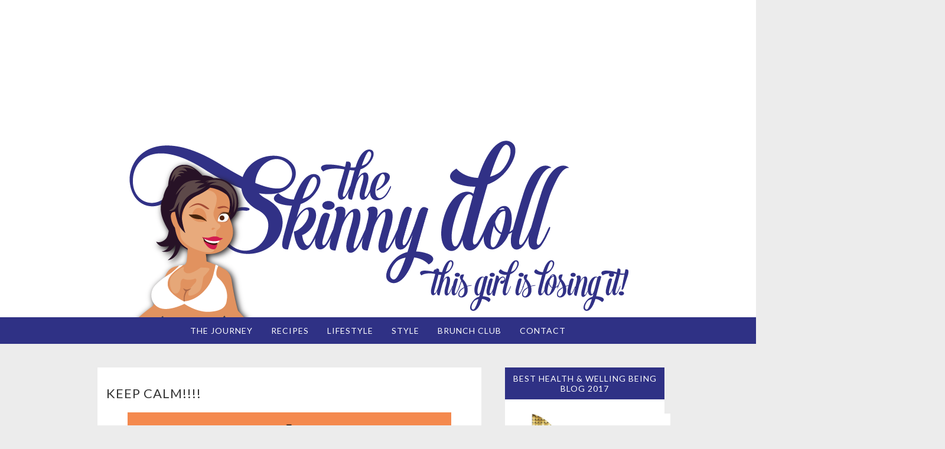

--- FILE ---
content_type: text/html; charset=UTF-8
request_url: https://www.theskinnydoll.com/2014/10/keep-calm.html
body_size: 27140
content:
<!DOCTYPE html>
<html class='v2' dir='ltr' xmlns='http://www.w3.org/1999/xhtml' xmlns:b='http://www.google.com/2005/gml/b' xmlns:data='http://www.google.com/2005/gml/data' xmlns:expr='http://www.google.com/2005/gml/expr'>
<head>
<link href='https://www.blogger.com/static/v1/widgets/335934321-css_bundle_v2.css' rel='stylesheet' type='text/css'/>
<meta content='width=1100' name='viewport'/>
<meta content='text/html; charset=UTF-8' http-equiv='Content-Type'/>
<meta content='blogger' name='generator'/>
<link href='https://www.theskinnydoll.com/favicon.ico' rel='icon' type='image/x-icon'/>
<link href='https://www.theskinnydoll.com/2014/10/keep-calm.html' rel='canonical'/>
<link rel="alternate" type="application/atom+xml" title="The Skinny Doll - Atom" href="https://www.theskinnydoll.com/feeds/posts/default" />
<link rel="alternate" type="application/rss+xml" title="The Skinny Doll - RSS" href="https://www.theskinnydoll.com/feeds/posts/default?alt=rss" />
<link rel="service.post" type="application/atom+xml" title="The Skinny Doll - Atom" href="https://www.blogger.com/feeds/8057558121360786533/posts/default" />

<link rel="alternate" type="application/atom+xml" title="The Skinny Doll - Atom" href="https://www.theskinnydoll.com/feeds/4727853768438081898/comments/default" />
<!--Can't find substitution for tag [blog.ieCssRetrofitLinks]-->
<link href='https://blogger.googleusercontent.com/img/b/R29vZ2xl/AVvXsEiBg6dNigNm12o6QsfG-JXrhTephGzqRGNLTkK60Nwlv3A6il0fLbPGUm2ibEu2KDak6jzk_rQuWahoo55yy7JdCER4540hvHb6qV9F5jxnkbdCuCNLHBBPbj7kwPntnaxZsAcC0EXUlRyU/s1600/keep-calm-its-only-one-day.png' rel='image_src'/>
<meta content='https://www.theskinnydoll.com/2014/10/keep-calm.html' property='og:url'/>
<meta content='KEEP CALM!!!!' property='og:title'/>
<meta content='    For those of us in Ireland... it&#39;s the last bank holiday of the year... UK your turn next week, yes? ... it&#39;s the last Monday off before...' property='og:description'/>
<meta content='https://blogger.googleusercontent.com/img/b/R29vZ2xl/AVvXsEiBg6dNigNm12o6QsfG-JXrhTephGzqRGNLTkK60Nwlv3A6il0fLbPGUm2ibEu2KDak6jzk_rQuWahoo55yy7JdCER4540hvHb6qV9F5jxnkbdCuCNLHBBPbj7kwPntnaxZsAcC0EXUlRyU/w1200-h630-p-k-no-nu/keep-calm-its-only-one-day.png' property='og:image'/>
<title>The Skinny Doll: KEEP CALM!!!!</title>
<link href='//maxcdn.bootstrapcdn.com/font-awesome/4.2.0/css/font-awesome.min.css' rel='stylesheet'/>
<link href="//fonts.googleapis.com/css?family=Lato:300,400,700,300italic,400italic,700italic" rel="stylesheet" type="text/css">
<style type='text/css'>@font-face{font-family:'Lato';font-style:normal;font-weight:400;font-display:swap;src:url(//fonts.gstatic.com/s/lato/v25/S6uyw4BMUTPHjxAwXiWtFCfQ7A.woff2)format('woff2');unicode-range:U+0100-02BA,U+02BD-02C5,U+02C7-02CC,U+02CE-02D7,U+02DD-02FF,U+0304,U+0308,U+0329,U+1D00-1DBF,U+1E00-1E9F,U+1EF2-1EFF,U+2020,U+20A0-20AB,U+20AD-20C0,U+2113,U+2C60-2C7F,U+A720-A7FF;}@font-face{font-family:'Lato';font-style:normal;font-weight:400;font-display:swap;src:url(//fonts.gstatic.com/s/lato/v25/S6uyw4BMUTPHjx4wXiWtFCc.woff2)format('woff2');unicode-range:U+0000-00FF,U+0131,U+0152-0153,U+02BB-02BC,U+02C6,U+02DA,U+02DC,U+0304,U+0308,U+0329,U+2000-206F,U+20AC,U+2122,U+2191,U+2193,U+2212,U+2215,U+FEFF,U+FFFD;}@font-face{font-family:'Lato';font-style:normal;font-weight:700;font-display:swap;src:url(//fonts.gstatic.com/s/lato/v25/S6u9w4BMUTPHh6UVSwaPGQ3q5d0N7w.woff2)format('woff2');unicode-range:U+0100-02BA,U+02BD-02C5,U+02C7-02CC,U+02CE-02D7,U+02DD-02FF,U+0304,U+0308,U+0329,U+1D00-1DBF,U+1E00-1E9F,U+1EF2-1EFF,U+2020,U+20A0-20AB,U+20AD-20C0,U+2113,U+2C60-2C7F,U+A720-A7FF;}@font-face{font-family:'Lato';font-style:normal;font-weight:700;font-display:swap;src:url(//fonts.gstatic.com/s/lato/v25/S6u9w4BMUTPHh6UVSwiPGQ3q5d0.woff2)format('woff2');unicode-range:U+0000-00FF,U+0131,U+0152-0153,U+02BB-02BC,U+02C6,U+02DA,U+02DC,U+0304,U+0308,U+0329,U+2000-206F,U+20AC,U+2122,U+2191,U+2193,U+2212,U+2215,U+FEFF,U+FFFD;}</style>
<style id='page-skin-1' type='text/css'><!--
/*
-----------------------------------------------
CUSTOM BLOGGER TEMPLATE
Copyright 2015 XOMISSE
Name:     		XO THE SKINNY DOLL
Description:	Custom built mobile-reponsive template for The Skinny Doll.
Developer: 		Elaine Malone - XOMISSE
URL:      		http://xomisse.com/
----------------------------------------------- */
/* DEFINITIONS FOR TEMPLATE DESIGNER
============================================
<Variable name="keycolor" description="Main Color" type="color" default="#ffffff"/>
<Group description="Page Text" selector="body">
<Variable name="body.font" description="Font" type="font"
default="normal normal 13px PT Sans, Helvetica, Arial, Tahoma, FreeSans, sans-serif"/>
<Variable name="body.text.color" description="Text Color" type="color" default="#666666"/>
</Group>
<Group description="Backgrounds" selector=".body-fauxcolumns-outer">
<Variable name="body.background.color" description="Outer Background" type="color" default="#eeeeee"/>
<Variable name="content.background.color" description="Main Background" type="color" default="#eeeeee"/>
<Variable name="header.background.color" description="Header Background" type="color" default="#fff"/>
</Group>
<Group description="Links" selector=".main-outer">
<Variable name="link.color" description="Link Color" type="color" default="#d4b50f"/>
<Variable name="link.visited.color" description="Visited Color" type="color" default="#d4b50f"/>
<Variable name="link.hover.color" description="Hover Color" type="color" default="#bba014"/>
</Group>
<Group description="Blog Title" selector=".header h1">
<Variable name="header.font" description="Font" type="font"
default="normal bold 40px 'Oswald', Verdana, Helvetica, Arial, Tahoma, FreeSans, sans-serif"/>
<Variable name="header.text.color" description="Title Color" type="color" default="#000000" />
</Group>
<Group description="Blog Description" selector=".header .description">
<Variable name="description.text.color" description="Description Color" type="color"
default="#666666" />
</Group>
<Group description="Tabs Text" selector=".tabs-inner .widget li a">
<Variable name="tabs.font" description="Font" type="font"
default="normal normal 14px Arial, Tahoma, Helvetica, FreeSans, sans-serif"/>
<Variable name="tabs.text.color" description="Text Color" type="color" default="#000000"/>
<Variable name="tabs.selected.text.color" description="Selected Color" type="color" default="#d4b50f"/>
</Group>
<Group description="Tabs Background" selector=".tabs-outer .PageList">
<Variable name="tabs.background.color" description="Background Color" type="color" default="#2f3185"/>
<Variable name="tabs.selected.background.color" description="Selected Color" type="color" default="transparent"/>
</Group>
<Group description="Post Title" selector="h3.post-title, .comments h4">
<Variable name="post.title.font" description="Font" type="font"
default="normal normal 22px Arial, Tahoma, Helvetica, FreeSans, sans-serif"/>
<Variable name="post.title.color" description="Post Title Color" type="color" default="#333333"/>
</Group>
<Group description="Date Header" selector=".date-header">
<Variable name="date.header.color" description="Text Color" type="color"
default="#000000"/>
<Variable name="date.header.background.color" description="Background Color" type="color"
default="transparent"/>
</Group>
<Group description="Post Footer" selector=".post-footer">
<Variable name="post.footer.text.color" description="Text Color" type="color" default="#999999"/>
<Variable name="post.footer.background.color" description="Background Color" type="color"
default="transparent"/>
<Variable name="post.footer.border.color" description="Shadow Color" type="color" default="transparent"/>
</Group>
<Group description="Gadgets" selector="h2">
<Variable name="widget.title.font" description="Title Font" type="font"
default="normal normal 14px Arial, Tahoma, Helvetica, FreeSans, sans-serif"/>
<Variable name="widget.title.text.color" description="Title Color" type="color" default="#000000"/>
<Variable name="widget.alternate.text.color" description="Alternate Color" type="color" default="#999999"/>
<Variable name="sidebar.title.text.color" description="Sidebar Title Color" type="color" default="#FFFFFF"/>
</Group>
<Group description="Images" selector=".main-inner">
<Variable name="image.background.color" description="Background Color" type="color" default="transparent"/>
<Variable name="image.border.color" description="Border Color" type="color" default="transparent"/>
<Variable name="image.text.color" description="Caption Text Color" type="color" default="#666666"/>
</Group>
<Group description="Accents" selector=".content-inner">
<Variable name="body.rule.color" description="Separator Line Color" type="color" default="transparent"/>
<Variable name="tabs.border.color" description="Tabs Border Color" type="color" default="transparent"/>
</Group>
<Variable name="body.background" description="Body Background" type="background"
color="#ececec" default="$(color) none repeat scroll top left"/>
<Variable name="body.background.override" description="Body Background Override" type="string" default=""/>
<Variable name="body.background.gradient.cap" description="Body Gradient Cap" type="url"
default="none"/>
<Variable name="body.background.gradient.tile" description="Body Gradient Tile" type="url"
default="none"/>
<Variable name="content.background.color.selector" description="Content Background Color Selector" type="string" default=".content-inner"/>
<Variable name="content.padding" description="Content Padding" type="length" default="10px"/>
<Variable name="content.padding.horizontal" description="Content Horizontal Padding" type="length" default="40px"/>
<Variable name="content.shadow.spread" description="Content Shadow Spread" type="length" default="0px"/>
<Variable name="content.shadow.spread.webkit" description="Content Shadow Spread (WebKit)" type="length" default="0px"/>
<Variable name="content.shadow.spread.ie" description="Content Shadow Spread (IE)" type="length" default="0px"/>
<Variable name="main.border.width" description="Main Border Width" type="length" default="0"/>
<Variable name="header.background.gradient" description="Header Gradient" type="url" default="none"/>
<Variable name="header.shadow.offset.left" description="Header Shadow Offset Left" type="length" default="0px"/>
<Variable name="header.shadow.offset.top" description="Header Shadow Offset Top" type="length" default="0px"/>
<Variable name="header.shadow.spread" description="Header Shadow Spread" type="length" default="0px"/>
<Variable name="header.padding" description="Header Padding" type="length" default="0px"/>
<Variable name="header.border.size" description="Header Border Size" type="length" default="0px"/>
<Variable name="header.bottom.border.size" description="Header Bottom Border Size" type="length" default="0px"/>
<Variable name="header.border.horizontalsize" description="Header Horizontal Border Size" type="length" default="0"/>
<Variable name="description.text.size" description="Description Text Size" type="string" default="14px"/>
<Variable name="tabs.margin.top" description="Tabs Margin Top" type="length" default="0" />
<Variable name="tabs.margin.side" description="Tabs Side Margin" type="length" default="30px" />
<Variable name="tabs.background.gradient" description="Tabs Background Gradient" type="url"
default="none"/>
<Variable name="tabs.border.width" description="Tabs Border Width" type="length" default="1px"/>
<Variable name="tabs.bevel.border.width" description="Tabs Bevel Border Width" type="length" default="1px"/>
<Variable name="date.header.padding" description="Date Header Padding" type="string" default="inherit"/>
<Variable name="body.letterspacing" description="Body Text Letter Spacing" type="string" default="1px"/>
<Variable name="date.header.margin" description="Date Header Margin" type="string" default="inherit"/>
<Variable name="post.margin.bottom" description="Post Bottom Margin" type="length" default="45px"/>
<Variable name="image.border.small.size" description="Image Border Small Size" type="length" default="2px"/>
<Variable name="image.border.large.size" description="Image Border Large Size" type="length" default="5px"/>
<Variable name="page.width.selector" description="Page Width Selector" type="string" default=".region-inner"/>
<Variable name="page.width" description="Page Width" type="string" default="auto"/>
<Variable name="main.section.margin" description="Main Section Margin" type="length" default="25px"/>
<Variable name="main.padding" description="Main Padding" type="length" default="0px"/>
<Variable name="main.padding.top" description="Main Padding Top" type="length" default="40px"/>
<Variable name="main.padding.bottom" description="Main Padding Bottom" type="length" default="65px"/>
<Variable name="paging.background"
color="#ececec"
description="Background of blog paging area" type="background"
default="transparent none no-repeat scroll top center"/>
<Variable name="footer.bevel" description="Bevel border length of footer" type="length" default="0"/>
<Variable name="mobile.background.overlay" description="Mobile Background Overlay" type="string"
default="transparent none repeat scroll top left"/>
<Variable name="mobile.background.size" description="Mobile Background Size" type="string" default="auto"/>
<Variable name="mobile.button.color" description="Mobile Button Color" type="color" default="#ffffff" />
<Variable name="startSide" description="Side where text starts in blog language" type="automatic" default="left"/>
<Variable name="endSide" description="Side where text ends in blog language" type="automatic" default="right"/>
*/
/* MAIN CONTENT
----------------------------------------------- */
body {
font: normal normal 14px Lato, sans-serif;
color: #333333;
background: #ececec none repeat scroll top left;
padding: 0px;
}
html body .region-inner {
min-width: 0;
max-width: 100%;
width: auto;
}
body#layout .navbar {display:block;}
body .navbar{ display: none; }
a {margin-left: 0em !important; margin-right: 0em !important; }
a:link {
text-decoration:none;
color: #2f3185;
}
a:visited {
text-decoration:none;
color: #2f3185;
-webkit-transition: color .2s ease-in-out;
-moz-transition: color .2s ease-in-out;
-ms-transition: color .2s ease-in-out;
-o-transition: color .2s ease-in-out;
transition: color .2s ease-in-out;
}
a:hover {
text-decoration:none;
color: #797cd0;
-webkit-transition: color .2s ease-in-out;
-moz-transition: color .2s ease-in-out;
-ms-transition: color .2s ease-in-out;
-o-transition: color .2s ease-in-out;
transition: color .2s ease-in-out;
}
.body-fauxcolumn-outer .fauxcolumn-inner {
background: transparent none repeat scroll top left;
_background-image: none;
}
.body-fauxcolumn-outer .cap-top {
position: absolute;
z-index: 1;
height: 400px;
width: 100%;
background: #ececec none repeat scroll top left;
}
.body-fauxcolumn-outer .cap-top .cap-left {
width: 100%;
background: transparent none repeat-x scroll top left;
_background-image: none;
}
.content-inner { padding: 0px; }
.content-inner {
background-color: #ececec;
}
#IGfeed { background: #fff; padding-bottom: 20px;}
#IGfeed .title {display: none;}
#HTML3 .title {display: none;}
.media-grid .media-list-item {width: 12.5% !important;}
/* HEADER
----------------------------------------------- */
.header-outer {
background: #ffffff none repeat-x scroll 0 -400px;
_background-image: none;
padding-top: 40px;
}
.Header h1 {
font: normal bold 40px Lato, sans-serif;
color: #2f3185;
margin: 0px;
}
.Header h1 a {
color: #2f3185;
}
.Header .description {
font-size: 14px;
color: #666666;
text-align: center;
text-transform: uppercase;
letter-spacing: 1px;
}
.header-inner .Header .titlewrapper {
padding: 0px;
text-align: center;
text-transform: uppercase;
letter-spacing: 1px;
}
.header-inner .Header .descriptionwrapper {
padding: 0 0px;
}
#header-inner img {text-align: center; margin: 0 auto;}
/* NAVIGATION
----------------------------------------------- */
.tabs-inner .widget ul {
background: #2f3185;
text-align: center;
margin-top: 0;
text-transform: uppercase;
padding: 10px;
}
.tabs-inner .widget li a {
display: inline-block;
padding: .3em 1em;
font: normal normal 14px Lato, sans-serif;
color: #ffffff;
letter-spacing: 1px;
}
.tabs-inner .widget li:first-child a {
border-left: none;
}
.tabs-inner .widget li.selected a, .tabs-inner .widget li a:hover {
color: #ececec;
background-color: transparent;
text-decoration: none;
}
.tabs-inner { padding: 0px; } .section { margin: 0px; } .header-inner .widget {margin: 0px; }
.tabs .widget ul {text-align:center;}
.tabs .widget li {float: none; display: inline-block;}
.status-msg-wrap { width: 100%; margin: 0px auto 30px; }
.status-msg-body{text-transform: uppercase; letter-spacing: 1px; } .status-msg-border {border: 0px;}
#PageList1 { z-index: 9999;} .fixed { position:fixed; width: 100%; left: 0px; right: 0px;}
/* COLUMNS + WIDGETS
----------------------------------------------- */
.main-outer {
border-top: 0 solid transparent;
}
.fauxcolumn-left-outer .fauxcolumn-inner {
border-right: 1px solid transparent;
}
.fauxcolumn-right-outer .fauxcolumn-inner {
border-left: 1px solid transparent;
}
.widget {margin: 0px 0;}
.sidebar .widget {margin: 40px 0; background: #FFFFFF;}
.widget .zippy {
color: #999999;
}
.sidebar .widget h2 {  background: #2f3185;  padding: 10px; color: #FFFFFF;}
.widget .popular-posts ul {
list-style: none;
}
.section-columns td.columns-cell {
border-left: 1px solid transparent;
}
.sidebar .widget-content { padding: 10px 10px 20px 10px;}
#Profile1 .widget-content {padding: 0px; }
.Profile .profile-datablock {padding: 0px 10px;}
#BlogArchive1_ArchiveMenu{width: 100%; }
/* PROFILE
----------------------------------------------- */
.profile-img, .Profile img {
display: block;
float: none;
margin: 0 auto 20px;
}
.profile-data {
margin:0;
letter-spacing:.1em;
line-height: 1.6em;
}
.profile-datablock {
text-align: justify;
margin: 0px auto;
}
.profile-textblock {
margin: 2em 0;
line-height: 1.6em;
}
#socialicons {text-align:center;} #socialicons a {font-size: 18px; padding: 0px;}
.profile-link, .profile-data, #Profile1 h2 { display:none; text-align:center; }
.quickedit img {width: 18px; height: 18px; border: none; border-radius: 0em; }
/* POPULAR POSTS
----------------------------------------------- */
.PopularPosts img {padding-right: 0em;}
.PopularPosts .item-thumbnail {float: none; margin: 0 auto;}
.PopularPosts .item-title{padding:1em 0em; text-align: center; letter-spacing: 1px; font-size: 14px;
text-transform: uppercase;}
.PopularPosts .item-snippet {text-align: justify;}
.PopularPosts ul {padding: 0em;}
/* PROPOINTS
----------------------------------------------- */
#PageList2 ul, #PageList2 li { padding: 0.4em 0em;
list-style-type: none;
text-transform: uppercase;  letter-spacing: 1px;}
#TextList1 li {list-style-type: none;}
/* SEARCH + SUBSCRIBE
----------------------------------------------- */
.widget .gsc-search-box input[type="text"], .FollowByEmail .follow-by-email-inner .follow-by-email-address{ padding-top: 0px; margin: 10px 0px; height: auto;}
.widget form table{ border: 1px solid #eee; margin: 0 auto; }
.widget input[type="text"]:focus{ outline: none; }
.widget input[type="text"]{ border: none !important; padding:0px 10px;width:200%; -webkit-appearance: none; border-radius:0; -webkit-border-radius:0px; text-align: left; background: none;}
.widget .gsc-search-box input[type="submit"]{width:35px;height:35px; top:-1px; background: url(https://blogger.googleusercontent.com/img/b/R29vZ2xl/AVvXsEhqlHQBq1Ra4FvZPOppbXJRrIxzXB1seHJcnpEeRtZwHGVj31xuTCI-eexRG8b-uWWLvy9FyEi4R9rVCDZkBrk6TM2crI0Hsp43LsBXS_W_6sv26kviFlKy3NadCVlRFS-ai7NJUhghnS93/s1600/submit.png) center no-repeat !important; } table.gsc-search-box td.gsc-input { padding-right: 0px !important; } .widget input[type="submit"], .FollowByEmail .follow-by-email-inner .follow-by-email-submit input[type="submit"] { background: url(https://blogger.googleusercontent.com/img/b/R29vZ2xl/AVvXsEhqlHQBq1Ra4FvZPOppbXJRrIxzXB1seHJcnpEeRtZwHGVj31xuTCI-eexRG8b-uWWLvy9FyEi4R9rVCDZkBrk6TM2crI0Hsp43LsBXS_W_6sv26kviFlKy3NadCVlRFS-ai7NJUhghnS93/s1600/submit.png) center no-repeat !important; border:none !important; -webkit-appearance: none;
cursor:pointer ; margin-left:0px !important; text-align: left; padding-left: 10px; position:absolute; top: 2px; right: 0px; overflow:hidden; text-indent: 200px; white-space: nowrap; height: 38px !important; width: 40px !important; } .widget form table.gsc-branding{ display:none; } tr, table, form{ position: relative; } .gsc-search-box tr { display:block; }
/* HEADINGS
----------------------------------------------- */
h2 {
margin: 0 0 1em 0;
font: normal normal 14px Lato, sans-serif;
color: #000000;
text-transform: uppercase;
text-align: center;
letter-spacing: 1px;
}
blockquote, .tr_bq {background: #f5f5f5; padding: 15px;}
h3, h4, h5, h6 { letter-spacing: 1px; } h4, h5, h6 { margin: 5px 0px;}
/* POSTS
----------------------------------------------- */
.date-header span {
background-color: transparent;
color: #5052a3;
margin: inherit;
letter-spacing: 1px;
}
.main-inner {
padding-top: 40px;
padding-bottom: 65px;
}
.main-inner .column-center-inner {
padding: 0 0px;
}
.main-inner .column-center-inner .section {
margin: 0 25px;
}
.post {
margin: 0 0 45px 0;
}
.post-body img {max-width: 100%;}
h3.post-title, .comments h4 {
font: normal normal 22px Lato, sans-serif;
margin: 0;
letter-spacing: 1px;
}
h3.post-title, h3.post-title a {color: #333333;}
.post-body {
font-size: 110%;
line-height: 1.4;
position: relative;
}
.post-body .tr-caption-container {
color: #666666;
}
.post-header {
margin: 0 0 1.5em;
letter-spacing: 1px;
line-height: 1.6;
font-size: 90%;
text-transform: uppercase;
}
.post-footer {
margin: 20px 0 5px;
text-align:left;
float: left;
letter-spacing: 1px;
color: #999999;
background-color: transparent;
line-height: 1.6;
font-size: 80%;
text-transform: uppercase;
clear: both;
width: 400px;
float: left;
}
.post-footer a {color: #999999;}
.post-footer-line>*:first-child, .post-footer-line>* {margin-left:0em; margin-right:0em;}
.share-icons-footer {text-align: center; padding: 10px 20px; background: #fff; margin: 0 0 45px 0;}
.share-icons-footer h2 {float: left; font-size: 16px; padding-top: 3px; margin: 0em;} .share-icons-footer .icons {float: right;} .share-icons-footer a {font-size: 22px; padding: 0px 10px; }
.blog-pager-older-link, .home-link, .blog-pager-newer-link {
padding: 5px;
}
#blog-pager {
padding: 15px;
text-transform: uppercase;
font-size: 100%;
letter-spacing: 1px;
background-color: transparent;
border: 0px solid transparent;
margin-top: 1em;
background: #fff;
}
.one-third {float: left; margin: 0px 0px 2px 0px; padding-left: 3%; width: 31%; }
.first { clear: both; padding-left: 0; }
.home { padding-left: 4%; }
.blog-feeds, .post-feeds {display:none;}
/*
.jump-link { text-align: center; margin: 20px auto; padding: 20px;}
.jump-link a{
border: 1px solid #2f3185;
color: #2f3185; text-transform: uppercase; text-decoration:none;
padding: 15px;
letter-spacing: 1px;
background: linear-gradient( white, white 50%, #2f3185 50%, #2f3185 );
background-size: 100% 202%;
transition: all 0.2s ease;
animation: down-bump 0.4s ease;
}
.jump-link a:hover {
background-position: 100% 100%;
animation: up-bump 0.4s ease;
color: #fff;
}
*/
.jump-link {text-align: right; margin: 20px auto 5px; padding: 0px 20px; font-size: 85%; float: right;}
.jump-link a{text-transform: uppercase; text-decoration:none; letter-spacing: 1px;}
#awards { background: #fff; }
#awards .widget-content {float: none;display: inline-block; text-align: center; margin: 0 auto;}
#awards img {padding: 10px;}
#awards h2 { background: #2f3185;  padding: 10px; color: #FFFFFF; }
/* COMMENTS
----------------------------------------------- */
#comments .comment-author {
padding-top: 1.5em;
border-top: 1px solid transparent;
background-position: 0 1.5em;
}
#comments .comment-author:first-child {
padding-top: 0;
border-top: none;
}
.avatar-image-container {
margin: .2em 0 0;
}
#comments .avatar-image-container img {
border: 1px solid transparent;
}
.comments .comments-content .icon.blog-author {
background-repeat: no-repeat;
background-image: url([data-uri]);
}
.comments .comments-content .loadmore a {
border-top: 1px solid #999999;
border-bottom: 1px solid #999999;
}
.comments .comment-thread.inline-thread {
background-color: transparent;
}
.comments .continue {
border-top: 2px solid #999999;
}
/* FOOTER
---------------------------------------------- */
#Attribution1 {margin: 5px 0px; text-transform: uppercase; letter-spacing: 1px;}
#copyright { width: 100%; text-align: center; padding: 5px; text-transform: uppercase; letter-spacing: 1px;} footer {background: #fff; }
/* MOBILE TEMPLATE
----------------------------------------------- */
body.mobile  {
background-size: auto;
font-family: verdana;
}
.mobile .Header h1 {
font-weight: bold;
font-family: verdana;
}
.mobile .body-fauxcolumn-outer {
background: transparent none repeat scroll top left;
}
.mobile .body-fauxcolumn-outer .cap-top {
background-size: 100% auto;
}
body.mobile .AdSense {
margin: 0 -0px;
}
.mobile .tabs-inner .widget ul {
margin-left: 0;
margin-right: 0;
}
.mobile .post {
margin: 0;
}
.mobile .main-inner .column-center-inner .section {
margin: 0;
}
.mobile h3.post-title {
margin: 0;
}
.mobile .blog-pager {
background: transparent none no-repeat scroll top center;
}
.mobile .footer-outer {
border-top: none;
}
.mobile .main-inner, .mobile .footer-inner, .mobile .content-inner {
background-color: #FFF;
background: #FFF;
}
.mobile-index-contents {
color: #333333;
}
.mobile-link-button {
background-color: #2f3185;
}
.mobile-link-button a:link, .mobile-link-button a:visited {
color: #ffffff;
}
.mobile .tabs-inner .section:first-child {
border-top: none;
}
.mobile img { width: 100%; }
.mobile .tabs-inner .PageList .widget-content {
background-color: #2f3185;
color: #ececec;
border-top: 0px solid transparent;
border-bottom: 0px solid transparent;
height: 40px;
}
.mobile .header-outer {margin: 0px;}
.mobile .tabs-inner .PageList .widget-content .pagelist-arrow {
border-left: 0px solid transparent;
top: 10px;
}
.mobile .fixed {position: relative; }
.mobile #header-inner {height: auto;}
.mobile-index-title {width: 100%;}
.mobile .footer-outer .widget {padding: 20px 0px; }
.mobile .date-header {display:none;}
.mobile #PageList1_select, .mobile #PageList2_select {width: 90%; font-size: 18px; } .mobile select { background-color: transparent; -webkit-appearance: none; text-align: center; text-transform: uppercase; border: none; padding: 10px 10px; }
.mobile #copyright {margin-top:20px; font-size: 70%;}
.mobile .footer-outer { padding: 0px 10px; }
.mobile footer {background: transparent;}
.mobile #BlogArchive1_ArchiveList ul, .mobile #BlogArchive1_ArchiveList li {list-style-type: none;}
.cookie-choices-info {position: fixed; top: auto !important; bottom: 0px !important;}
/* YOUR CUSTOM CSS
----------------------------------------------- */

--></style>
<style id='template-skin-1' type='text/css'><!--
body {
min-width: 1000px;
}
.content-outer, .content-fauxcolumn-outer, .region-inner {
min-width: 1000px;
max-width: 100%;
_width: 1000px;
}
.main-outer { max-width: 1000px;  margin: 0 auto; }
.main-inner .columns {
padding-left: 0;
padding-right: 300px;
}
.main-inner .fauxcolumn-center-outer {
left: 0;
right: 300px;
/* IE6 does not respect left and right together */
_width: expression(this.parentNode.offsetWidth -
parseInt("0") -
parseInt("300px") + 'px');
}
.main-inner .fauxcolumn-left-outer {
width: 0;
}
.main-inner .fauxcolumn-right-outer {
width: 300px;
}
.main-inner .column-left-outer {
width: 0;
right: 100%;
margin-left: -0;
}
.main-inner .column-right-outer {
width: 300px;
margin-right: -300px;
}
#layout {
min-width: 0;
}
#layout .content-outer {
min-width: 0;
width: 800px;
}
#layout .region-inner {
min-width: 0;
width: auto;
}
--></style>
<script type='text/javascript'>
        (function(i,s,o,g,r,a,m){i['GoogleAnalyticsObject']=r;i[r]=i[r]||function(){
        (i[r].q=i[r].q||[]).push(arguments)},i[r].l=1*new Date();a=s.createElement(o),
        m=s.getElementsByTagName(o)[0];a.async=1;a.src=g;m.parentNode.insertBefore(a,m)
        })(window,document,'script','https://www.google-analytics.com/analytics.js','ga');
        ga('create', 'UA-61484728-1', 'auto', 'blogger');
        ga('blogger.send', 'pageview');
      </script>
<link href='https://www.blogger.com/dyn-css/authorization.css?targetBlogID=8057558121360786533&amp;zx=fdeaaa4b-76b8-4383-b761-4aca707d9eab' media='none' onload='if(media!=&#39;all&#39;)media=&#39;all&#39;' rel='stylesheet'/><noscript><link href='https://www.blogger.com/dyn-css/authorization.css?targetBlogID=8057558121360786533&amp;zx=fdeaaa4b-76b8-4383-b761-4aca707d9eab' rel='stylesheet'/></noscript>
<meta name='google-adsense-platform-account' content='ca-host-pub-1556223355139109'/>
<meta name='google-adsense-platform-domain' content='blogspot.com'/>

<!-- data-ad-client=ca-pub-2946388266093037 -->

</head>
<script language='javascript' src='https://ajax.googleapis.com/ajax/libs/jquery/1.6.4/jquery.min.js' type='text/javascript'></script>
<script type='text/javascript'>
$(document).ready(function() {
  var dimension = 1600;
  $('#PopularPosts1').find('img').each(function(n, image){
    var image = $(image);
    image.attr({src : image.attr('src').replace(/s\B\d{2,4}/,'s' + dimension)});
    image.attr('width', "100%");
    image.attr('height', "auto");
  });

$('#Profile1').find('img').each(function(n, image){
    var image = $(image);
    image.attr({src : image.attr('src').replace(/s\B\d{2,4}/,'s' + dimension)});
    image.attr('width', "100%");
    image.attr('height', "auto");
  });

$('#awards').find('img').each(function(n, image){
    var image = $(image);
    image.attr({src : image.attr('src').replace(/s\B\d{2,4}/,'s' + dimension)});
    image.attr('width', "150px");
    image.attr('height', "auto");
  });

});
</script>
<script type='text/javascript'>
$(document).ready(function() {

    var aboveHeight = 510;

    $(window).scroll(function(){

        if ($(window).scrollTop() > aboveHeight){

            $('#PageList1').addClass('fixed').css('top','0').next().css('padding-top','60px');

        } else {

$('#PageList1').removeClass('fixed').next().css('padding-top','0');

        }

    });

});
</script>
<script type='text/javascript'>
var thumbnail_mode = "no-float" ;
summary_noimg = 300;
summary_img = 350; 
</script>
<script type='text/javascript'>
//<![CDATA[
function removeHtmlTag(strx,chop){
if(strx.indexOf("<")!=-1)
{
var s = strx.split("<");
for(var i=0;i<s.length;i++){
if(s[i].indexOf(">")!=-1){
s[i] = s[i].substring(s[i].indexOf(">")+1,s[i].length);
} }
strx = s.join("");
}
chop = (chop < strx.length-1) ? chop : strx.length-2;
while(strx.charAt(chop-1)!=' ' && strx.indexOf(' ',chop)!=-1) chop++;
strx = strx.substring(0,chop-1);
return strx+'...';
}
 
function createSummaryAndThumb(pID, pURL, pTITLE){
var div = document.getElementById(pID);
var imgtag = "";
var img = div.getElementsByTagName("img");
var summ = summary_noimg;
if(img.length>=1) {
imgtag = '<span style="float:none;"><a href="'+ pURL +'" title="'+ pTITLE+'"><img src="'+img[0].src+'" width="100%" height="auto"/></a></span>';
summ = summary_img;
}
var summary = imgtag + '<h3 class="post-title entry-title bottom" itemprop="name"><a href="'+ pURL +'"title="'+ pTITLE+'">' + pTITLE + '</a></h3>' + '<div id="summarytext">' + removeHtmlTag(div.innerHTML,summ) + '</div>';
div.innerHTML = summary;
}
//]]>
</script>
<style>
.top { padding-top: 20px; } .post { background: #fff; padding: 10px 15px;} 
#comments { background: #fff; padding: 20px;}
</style>
<style>
     #awards {display:none;}
</style>
<body class='loading'>
<div class='navbar section' id='navbar'><div class='widget Navbar' data-version='1' id='Navbar1'><script type="text/javascript">
    function setAttributeOnload(object, attribute, val) {
      if(window.addEventListener) {
        window.addEventListener('load',
          function(){ object[attribute] = val; }, false);
      } else {
        window.attachEvent('onload', function(){ object[attribute] = val; });
      }
    }
  </script>
<div id="navbar-iframe-container"></div>
<script type="text/javascript" src="https://apis.google.com/js/platform.js"></script>
<script type="text/javascript">
      gapi.load("gapi.iframes:gapi.iframes.style.bubble", function() {
        if (gapi.iframes && gapi.iframes.getContext) {
          gapi.iframes.getContext().openChild({
              url: 'https://www.blogger.com/navbar/8057558121360786533?po\x3d4727853768438081898\x26origin\x3dhttps://www.theskinnydoll.com',
              where: document.getElementById("navbar-iframe-container"),
              id: "navbar-iframe"
          });
        }
      });
    </script><script type="text/javascript">
(function() {
var script = document.createElement('script');
script.type = 'text/javascript';
script.src = '//pagead2.googlesyndication.com/pagead/js/google_top_exp.js';
var head = document.getElementsByTagName('head')[0];
if (head) {
head.appendChild(script);
}})();
</script>
</div></div>
<div class='body-fauxcolumns'>
<div class='fauxcolumn-outer body-fauxcolumn-outer'>
<div class='cap-top'>
<div class='cap-left'></div>
<div class='cap-right'></div>
</div>
<div class='fauxborder-left'>
<div class='fauxborder-right'></div>
<div class='fauxcolumn-inner'>
</div>
</div>
<div class='cap-bottom'>
<div class='cap-left'></div>
<div class='cap-right'></div>
</div>
</div>
</div>
<div class='content'>
<div class='content-fauxcolumns'>
<div class='fauxcolumn-outer content-fauxcolumn-outer'>
<div class='cap-top'>
<div class='cap-left'></div>
<div class='cap-right'></div>
</div>
<div class='fauxborder-left'>
<div class='fauxborder-right'></div>
<div class='fauxcolumn-inner'>
</div>
</div>
<div class='cap-bottom'>
<div class='cap-left'></div>
<div class='cap-right'></div>
</div>
</div>
</div>
<div class='content-outer'>
<div class='content-cap-top cap-top'>
<div class='cap-left'></div>
<div class='cap-right'></div>
</div>
<div class='fauxborder-left content-fauxborder-left'>
<div class='fauxborder-right content-fauxborder-right'></div>
<div class='content-inner'>
<div class='IGfeed section' id='IGfeed'><div class='widget HTML' data-version='1' id='HTML2'>
<h2 class='title'>Instagram Feed</h2>
<div class='widget-content'>
<!-- SnapWidget -->
<iframe src="https://snapwidget.com/embed/728272" class="snapwidget-widget" allowtransparency="true" frameborder="0" scrolling="no" style="border:none; overflow:hidden;  width:1600px; height:160px"></iframe>
</div>
<div class='clear'></div>
</div></div>
<header>
<div class='header-outer'>
<div class='header-cap-top cap-top'>
<div class='cap-left'></div>
<div class='cap-right'></div>
</div>
<div class='fauxborder-left header-fauxborder-left'>
<div class='fauxborder-right header-fauxborder-right'></div>
<div class='region-inner header-inner'>
<div class='header section' id='header'><div class='widget Header' data-version='1' id='Header1'>
<div id='header-inner'>
<a href='https://www.theskinnydoll.com/' style='display: block'>
<img alt='The Skinny Doll' height='313px; ' id='Header1_headerimg' src='https://blogger.googleusercontent.com/img/b/R29vZ2xl/AVvXsEgVJmOkm47O_dpafWpd-EOucA58flkZstHjcM4SjEhO7c5UDGXx_z7G4ysFl_Nj32pg7u1husHv5d6FIZBl2oEPVoxtlodNekf7SZ7e5muhte-UZCKvlpgebqsGjsyCilzNJgXBBMfO10s/s1600/header2.png' style='display: block' width='871px; '/>
</a>
</div>
</div></div>
</div>
</div>
<div class='header-cap-bottom cap-bottom'>
<div class='cap-left'></div>
<div class='cap-right'></div>
</div>
</div>
</header>
<div class='tabs-outer'>
<div class='tabs-cap-top cap-top'>
<div class='cap-left'></div>
<div class='cap-right'></div>
</div>
<div class='fauxborder-left tabs-fauxborder-left'>
<div class='fauxborder-right tabs-fauxborder-right'></div>
<div class='region-inner tabs-inner'>
<div class='tabs section' id='crosscol'><div class='widget PageList' data-version='1' id='PageList1'>
<h2>Navigation</h2>
<div class='widget-content'>
<ul>
<li><a href='http://theskinnydollsjourney.blogspot.com/search/label/the%20journey'>The Journey</a></li>
<li><a href='http://theskinnydollsjourney.blogspot.com/search/label/Recipe'>Recipes</a></li>
<li><a href='http://theskinnydollsjourney.blogspot.com/search/label/lifestyle'>Lifestyle</a></li>
<li><a href='http://theskinnydollsjourney.blogspot.com/search/label/fashion'>Style</a></li>
<li><a href='http://theskinnydollsjourney.blogspot.com/search/label/Brunch%20club'>Brunch Club</a></li>
<li><a href='http://www.theskinnydoll.com/p/contact.html'>Contact</a></li>
</ul>
<div class='clear'></div>
</div>
</div></div>
<div class='tabs no-items section' id='crosscol-overflow'></div>
</div>
</div>
<div class='tabs-cap-bottom cap-bottom'>
<div class='cap-left'></div>
<div class='cap-right'></div>
</div>
</div>
<div class='main-outer'>
<div class='main-cap-top cap-top'>
<div class='cap-left'></div>
<div class='cap-right'></div>
</div>
<div class='fauxborder-left main-fauxborder-left'>
<div class='fauxborder-right main-fauxborder-right'></div>
<div class='region-inner main-inner'>
<div class='columns fauxcolumns'>
<div class='fauxcolumn-outer fauxcolumn-center-outer'>
<div class='cap-top'>
<div class='cap-left'></div>
<div class='cap-right'></div>
</div>
<div class='fauxborder-left'>
<div class='fauxborder-right'></div>
<div class='fauxcolumn-inner'>
</div>
</div>
<div class='cap-bottom'>
<div class='cap-left'></div>
<div class='cap-right'></div>
</div>
</div>
<div class='fauxcolumn-outer fauxcolumn-left-outer'>
<div class='cap-top'>
<div class='cap-left'></div>
<div class='cap-right'></div>
</div>
<div class='fauxborder-left'>
<div class='fauxborder-right'></div>
<div class='fauxcolumn-inner'>
</div>
</div>
<div class='cap-bottom'>
<div class='cap-left'></div>
<div class='cap-right'></div>
</div>
</div>
<div class='fauxcolumn-outer fauxcolumn-right-outer'>
<div class='cap-top'>
<div class='cap-left'></div>
<div class='cap-right'></div>
</div>
<div class='fauxborder-left'>
<div class='fauxborder-right'></div>
<div class='fauxcolumn-inner'>
</div>
</div>
<div class='cap-bottom'>
<div class='cap-left'></div>
<div class='cap-right'></div>
</div>
</div>
<!-- corrects IE6 width calculation -->
<div class='columns-inner'>
<div class='column-center-outer'>
<div class='column-center-inner'>
<div class='main section' id='main'><div class='widget Blog' data-version='1' id='Blog1'>
<div class='blog-posts hfeed'>
<!--Can't find substitution for tag [defaultAdStart]-->

          <div class="date-outer">
        

          <div class="date-posts">
        
<div class='post-outer'>
<div class='post hentry' itemprop='blogPost' itemscope='itemscope' itemtype='http://schema.org/BlogPosting'>
<meta content='https://blogger.googleusercontent.com/img/b/R29vZ2xl/AVvXsEiBg6dNigNm12o6QsfG-JXrhTephGzqRGNLTkK60Nwlv3A6il0fLbPGUm2ibEu2KDak6jzk_rQuWahoo55yy7JdCER4540hvHb6qV9F5jxnkbdCuCNLHBBPbj7kwPntnaxZsAcC0EXUlRyU/s1600/keep-calm-its-only-one-day.png' itemprop='image_url'/>
<meta content='8057558121360786533' itemprop='blogId'/>
<meta content='4727853768438081898' itemprop='postId'/>
<a name='4727853768438081898'></a>
<h3 class='post-title entry-title top' itemprop='name'>
KEEP CALM!!!!
</h3>
<div class='post-header'>
<div class='post-header-line-1'>
</div>
</div>
<div class='post-body entry-content' id='post-body-4727853768438081898' itemprop='description articleBody'>
<div class="separator" style="clear: both; text-align: center;">
<a href="https://blogger.googleusercontent.com/img/b/R29vZ2xl/AVvXsEiBg6dNigNm12o6QsfG-JXrhTephGzqRGNLTkK60Nwlv3A6il0fLbPGUm2ibEu2KDak6jzk_rQuWahoo55yy7JdCER4540hvHb6qV9F5jxnkbdCuCNLHBBPbj7kwPntnaxZsAcC0EXUlRyU/s1600/keep-calm-its-only-one-day.png" imageanchor="1" style="margin-left: 1em; margin-right: 1em;"><img border="0" height="640" src="https://blogger.googleusercontent.com/img/b/R29vZ2xl/AVvXsEiBg6dNigNm12o6QsfG-JXrhTephGzqRGNLTkK60Nwlv3A6il0fLbPGUm2ibEu2KDak6jzk_rQuWahoo55yy7JdCER4540hvHb6qV9F5jxnkbdCuCNLHBBPbj7kwPntnaxZsAcC0EXUlRyU/s1600/keep-calm-its-only-one-day.png" width="548" /></a></div>
<span style="font-family: Trebuchet MS, sans-serif;"><br /></span>
<span style="font-family: Trebuchet MS, sans-serif;"><br /></span>
<span style="font-family: Trebuchet MS, sans-serif;">For those of us in Ireland... it's the last bank holiday of the year... UK your turn next week, yes? ... it's the last Monday off before Christmas for most of us... and whilst the weather is the usual miserable rain and wind... just remember... it's just ONE day... the same 24 hours that we would have had if it wasn't a bank holiday.. so there's no need to lose the plot this week! The damage you can do in 24 hours is incredible and once its over all you'll feel is guilty and you can just give up and say 'feck it ... I just can't do it, there's no point then have a bun... and the fact that you have to UNDO the damage hurts even more... No one said you can't have a little fun... but don't think you can write off the week&nbsp;because you over did it... Shoulders back... chins up... OK only I&nbsp;have many chins.. but you know what I mean... and face&nbsp;the week&nbsp;afresh! It's just one day x</span><br />
<span style="font-family: Trebuchet MS, sans-serif;"><br /></span>
<br />
<div class="separator" style="clear: both; text-align: center;">
<a href="https://blogger.googleusercontent.com/img/b/R29vZ2xl/AVvXsEiNpIi1uiYV7rDP8oJymrAQN9BQx7UYqJX-6V41jMPX3-fRg7pAxaezfLGrqfyYJazCvS-jMm9_Bk2A4YEl9pxMQNzbl-KsfXnvdmj9_4dAsV4nAwhNjvO__wlVxcOPrRXLryv6LJDSqk8/s1600/DOLL_SIG_KISS2.jpg" imageanchor="1" style="clear: left; float: left; margin-bottom: 1em; margin-right: 1em;"><img border="0" height="129" src="https://blogger.googleusercontent.com/img/b/R29vZ2xl/AVvXsEiNpIi1uiYV7rDP8oJymrAQN9BQx7UYqJX-6V41jMPX3-fRg7pAxaezfLGrqfyYJazCvS-jMm9_Bk2A4YEl9pxMQNzbl-KsfXnvdmj9_4dAsV4nAwhNjvO__wlVxcOPrRXLryv6LJDSqk8/s1600/DOLL_SIG_KISS2.jpg" width="200" /></a></div>
<span style="font-family: Trebuchet MS, sans-serif;"><br /></span>
<span style="font-family: Trebuchet MS, sans-serif;"><br /></span>
<div class='post-footer'>
<span>Oct 27, 2014 / </span>
<span class='post-comment-link'>
</span>
<span class='post-labels'>

          / 
<a href='https://www.theskinnydoll.com/search/label/Attitude' rel='tag'>Attitude</a>,
<a href='https://www.theskinnydoll.com/search/label/emotions' rel='tag'>emotions</a>,
<a href='https://www.theskinnydoll.com/search/label/goals' rel='tag'>goals</a>,
<a href='https://www.theskinnydoll.com/search/label/motivate' rel='tag'>motivate</a>,
<a href='https://www.theskinnydoll.com/search/label/Motivation%20Monday' rel='tag'>Motivation Monday</a>,
<a href='https://www.theskinnydoll.com/search/label/self%20esteem' rel='tag'>self esteem</a>,
<a href='https://www.theskinnydoll.com/search/label/self%20worth' rel='tag'>self worth</a>
</span> / <span class='post-author vcard'>
<span class='fn' itemprop='author' itemscope='itemscope' itemtype='http://schema.org/Person'>
<meta content='https://www.blogger.com/profile/07626016656502525364' itemprop='url'/>
<a href='https://www.blogger.com/profile/07626016656502525364' rel='author' title='author profile'>
<span itemprop='name'>The Skinny Doll</span>
</a>
</span>
</span>
</div>
<div style='clear: both;'></div>
</div>
</div>
<div class='share-icons-footer'>
<h2>Share this post</h2>
<div class='icons'>
<a class='facebook' href='http://www.facebook.com/sharer.php?u=https://www.theskinnydoll.com/2014/10/keep-calm.html&t=KEEP CALM!!!!' rel='nofollow' target='_blank' title='Share This On Facebook'><i class='fa fa-facebook'></i></a>
<a class='twitter' href='https://twitter.com/share?url=https://www.theskinnydoll.com/2014/10/keep-calm.html&title=KEEP CALM!!!!' rel='nofollow' target='_blank' title='Tweet This'><i class='fa fa-twitter'></i></a>
<a class='pint-er-est' href='javascript:void((function()%7Bvar%20e=document.createElement(&#39;script&#39;);e.setAttribute(&#39;type&#39;,&#39;text/javascript&#39;);e.setAttribute(&#39;charset&#39;,&#39;UTF-8&#39;);e.setAttribute(&#39;src&#39;,&#39;http://assets.pinterest.com/js/pinmarklet.js?r=&#39;+Math.random()*99999999);document.body.appendChild(e)%7D)());'><i class='fa fa-pinterest'></i></a>
<a class='google' href='https://plus.google.com/share?url=https://www.theskinnydoll.com/2014/10/keep-calm.html&t=KEEP CALM!!!!' rel='nofollow' target='_blank' title='Share This On Google'><i class='fa fa-google-plus'></i></a>
</div>
<div class='clear'></div>
</div>
<div class='comments' id='comments'>
<a name='comments'></a>
<h4>4 comments</h4>
<div class='comments-content'>
<script async='async' src='' type='text/javascript'></script>
<script type='text/javascript'>
    (function() {
      var items = null;
      var msgs = null;
      var config = {};

// <![CDATA[
      var cursor = null;
      if (items && items.length > 0) {
        cursor = parseInt(items[items.length - 1].timestamp) + 1;
      }

      var bodyFromEntry = function(entry) {
        var text = (entry &&
                    ((entry.content && entry.content.$t) ||
                     (entry.summary && entry.summary.$t))) ||
            '';
        if (entry && entry.gd$extendedProperty) {
          for (var k in entry.gd$extendedProperty) {
            if (entry.gd$extendedProperty[k].name == 'blogger.contentRemoved') {
              return '<span class="deleted-comment">' + text + '</span>';
            }
          }
        }
        return text;
      }

      var parse = function(data) {
        cursor = null;
        var comments = [];
        if (data && data.feed && data.feed.entry) {
          for (var i = 0, entry; entry = data.feed.entry[i]; i++) {
            var comment = {};
            // comment ID, parsed out of the original id format
            var id = /blog-(\d+).post-(\d+)/.exec(entry.id.$t);
            comment.id = id ? id[2] : null;
            comment.body = bodyFromEntry(entry);
            comment.timestamp = Date.parse(entry.published.$t) + '';
            if (entry.author && entry.author.constructor === Array) {
              var auth = entry.author[0];
              if (auth) {
                comment.author = {
                  name: (auth.name ? auth.name.$t : undefined),
                  profileUrl: (auth.uri ? auth.uri.$t : undefined),
                  avatarUrl: (auth.gd$image ? auth.gd$image.src : undefined)
                };
              }
            }
            if (entry.link) {
              if (entry.link[2]) {
                comment.link = comment.permalink = entry.link[2].href;
              }
              if (entry.link[3]) {
                var pid = /.*comments\/default\/(\d+)\?.*/.exec(entry.link[3].href);
                if (pid && pid[1]) {
                  comment.parentId = pid[1];
                }
              }
            }
            comment.deleteclass = 'item-control blog-admin';
            if (entry.gd$extendedProperty) {
              for (var k in entry.gd$extendedProperty) {
                if (entry.gd$extendedProperty[k].name == 'blogger.itemClass') {
                  comment.deleteclass += ' ' + entry.gd$extendedProperty[k].value;
                } else if (entry.gd$extendedProperty[k].name == 'blogger.displayTime') {
                  comment.displayTime = entry.gd$extendedProperty[k].value;
                }
              }
            }
            comments.push(comment);
          }
        }
        return comments;
      };

      var paginator = function(callback) {
        if (hasMore()) {
          var url = config.feed + '?alt=json&v=2&orderby=published&reverse=false&max-results=50';
          if (cursor) {
            url += '&published-min=' + new Date(cursor).toISOString();
          }
          window.bloggercomments = function(data) {
            var parsed = parse(data);
            cursor = parsed.length < 50 ? null
                : parseInt(parsed[parsed.length - 1].timestamp) + 1
            callback(parsed);
            window.bloggercomments = null;
          }
          url += '&callback=bloggercomments';
          var script = document.createElement('script');
          script.type = 'text/javascript';
          script.src = url;
          document.getElementsByTagName('head')[0].appendChild(script);
        }
      };
      var hasMore = function() {
        return !!cursor;
      };
      var getMeta = function(key, comment) {
        if ('iswriter' == key) {
          var matches = !!comment.author
              && comment.author.name == config.authorName
              && comment.author.profileUrl == config.authorUrl;
          return matches ? 'true' : '';
        } else if ('deletelink' == key) {
          return config.baseUri + '/comment/delete/'
               + config.blogId + '/' + comment.id;
        } else if ('deleteclass' == key) {
          return comment.deleteclass;
        }
        return '';
      };

      var replybox = null;
      var replyUrlParts = null;
      var replyParent = undefined;

      var onReply = function(commentId, domId) {
        if (replybox == null) {
          // lazily cache replybox, and adjust to suit this style:
          replybox = document.getElementById('comment-editor');
          if (replybox != null) {
            replybox.height = '250px';
            replybox.style.display = 'block';
            replyUrlParts = replybox.src.split('#');
          }
        }
        if (replybox && (commentId !== replyParent)) {
          replybox.src = '';
          document.getElementById(domId).insertBefore(replybox, null);
          replybox.src = replyUrlParts[0]
              + (commentId ? '&parentID=' + commentId : '')
              + '#' + replyUrlParts[1];
          replyParent = commentId;
        }
      };

      var hash = (window.location.hash || '#').substring(1);
      var startThread, targetComment;
      if (/^comment-form_/.test(hash)) {
        startThread = hash.substring('comment-form_'.length);
      } else if (/^c[0-9]+$/.test(hash)) {
        targetComment = hash.substring(1);
      }

      // Configure commenting API:
      var configJso = {
        'maxDepth': config.maxThreadDepth
      };
      var provider = {
        'id': config.postId,
        'data': items,
        'loadNext': paginator,
        'hasMore': hasMore,
        'getMeta': getMeta,
        'onReply': onReply,
        'rendered': true,
        'initComment': targetComment,
        'initReplyThread': startThread,
        'config': configJso,
        'messages': msgs
      };

      var render = function() {
        if (window.goog && window.goog.comments) {
          var holder = document.getElementById('comment-holder');
          window.goog.comments.render(holder, provider);
        }
      };

      // render now, or queue to render when library loads:
      if (window.goog && window.goog.comments) {
        render();
      } else {
        window.goog = window.goog || {};
        window.goog.comments = window.goog.comments || {};
        window.goog.comments.loadQueue = window.goog.comments.loadQueue || [];
        window.goog.comments.loadQueue.push(render);
      }
    })();
// ]]>
  </script>
<div id='comment-holder'>
<div class="comment-thread toplevel-thread"><ol id="top-ra"><li class="comment" id="c3396837072182909765"><div class="avatar-image-container"><img src="//resources.blogblog.com/img/blank.gif" alt=""/></div><div class="comment-block"><div class="comment-header"><cite class="user">Anonymous</cite><span class="icon user "></span><span class="datetime secondary-text"><a rel="nofollow" href="https://www.theskinnydoll.com/2014/10/keep-calm.html?showComment=1414415752476#c3396837072182909765">October 27, 2014 at 1:15&#8239;PM</a></span></div><p class="comment-content">Thanks for this post skinny doll... I am feeling very guilty today but not goin to give in , I had hen night over the weekend and was so mad with myself over the food and all the drink I drank that I went on a right binge of food yesterday :( why do I do this to myself ?? So this morning I got up had my lemon in hotwater a long brisk walk and planning on drinking 2ltr of water with lemon in it . I have no weekies left doin f&amp;h what to do till wi Wednesday :/ </p><span class="comment-actions secondary-text"><a class="comment-reply" target="_self" data-comment-id="3396837072182909765">Reply</a><span class="item-control blog-admin blog-admin pid-1075003167"><a target="_self" href="https://www.blogger.com/comment/delete/8057558121360786533/3396837072182909765">Delete</a></span></span></div><div class="comment-replies"><div id="c3396837072182909765-rt" class="comment-thread inline-thread"><span class="thread-toggle thread-expanded"><span class="thread-arrow"></span><span class="thread-count"><a target="_self">Replies</a></span></span><ol id="c3396837072182909765-ra" class="thread-chrome thread-expanded"><div><li class="comment" id="c4197639976974243234"><div class="avatar-image-container"><img src="//blogger.googleusercontent.com/img/b/R29vZ2xl/AVvXsEhXC7bgq3mHRm9_BQDBLoprQgQLph8ncYJiYeVMpR40j5kXKaNSTJ83Mt3I1Qt7qBjEG8s4s6pGSUOcrd2F-EdRpFmMd46mKoZACivAy5DVe1jM9bRjbJyeE5lxjIOpng/s45-c/face.jpg" alt=""/></div><div class="comment-block"><div class="comment-header"><cite class="user"><a href="https://www.blogger.com/profile/07626016656502525364" rel="nofollow">The Skinny Doll</a></cite><span class="icon user blog-author"></span><span class="datetime secondary-text"><a rel="nofollow" href="https://www.theskinnydoll.com/2014/10/keep-calm.html?showComment=1414421164151#c4197639976974243234">October 27, 2014 at 2:46&#8239;PM</a></span></div><p class="comment-content">Drop me an email I&#39;ve a few ideas... x</p><span class="comment-actions secondary-text"><span class="item-control blog-admin blog-admin pid-1756153157"><a target="_self" href="https://www.blogger.com/comment/delete/8057558121360786533/4197639976974243234">Delete</a></span></span></div><div class="comment-replies"><div id="c4197639976974243234-rt" class="comment-thread inline-thread hidden"><span class="thread-toggle thread-expanded"><span class="thread-arrow"></span><span class="thread-count"><a target="_self">Replies</a></span></span><ol id="c4197639976974243234-ra" class="thread-chrome thread-expanded"><div></div><div id="c4197639976974243234-continue" class="continue"><a class="comment-reply" target="_self" data-comment-id="4197639976974243234">Reply</a></div></ol></div></div><div class="comment-replybox-single" id="c4197639976974243234-ce"></div></li></div><div id="c3396837072182909765-continue" class="continue"><a class="comment-reply" target="_self" data-comment-id="3396837072182909765">Reply</a></div></ol></div></div><div class="comment-replybox-single" id="c3396837072182909765-ce"></div></li><li class="comment" id="c8465381577251494631"><div class="avatar-image-container"><img src="//www.blogger.com/img/blogger_logo_round_35.png" alt=""/></div><div class="comment-block"><div class="comment-header"><cite class="user"><a href="https://www.blogger.com/profile/12171976633775564126" rel="nofollow">felinefriend</a></cite><span class="icon user "></span><span class="datetime secondary-text"><a rel="nofollow" href="https://www.theskinnydoll.com/2014/10/keep-calm.html?showComment=1414424572495#c8465381577251494631">October 27, 2014 at 3:42&#8239;PM</a></span></div><p class="comment-content">I too lost the run of myself over the weekend and now am disgusted with myself for allowing it to happen once again.  It really is a vicious circle for me - and sometimes I feel I am destined to be fat all my life.  I ate everything that passed in front of me all weekend and I swear even the cats and dogs were eyeing me warily in case I grabbed one of them!!!!!!!  I have started back on track today and hopefully will not show too much of a gain on Wed.  Any tips greatly appreciated Skinny Doll and congrats on your amazing weightloss x</p><span class="comment-actions secondary-text"><a class="comment-reply" target="_self" data-comment-id="8465381577251494631">Reply</a><span class="item-control blog-admin blog-admin pid-2139444615"><a target="_self" href="https://www.blogger.com/comment/delete/8057558121360786533/8465381577251494631">Delete</a></span></span></div><div class="comment-replies"><div id="c8465381577251494631-rt" class="comment-thread inline-thread"><span class="thread-toggle thread-expanded"><span class="thread-arrow"></span><span class="thread-count"><a target="_self">Replies</a></span></span><ol id="c8465381577251494631-ra" class="thread-chrome thread-expanded"><div><li class="comment" id="c4916913812699238798"><div class="avatar-image-container"><img src="//blogger.googleusercontent.com/img/b/R29vZ2xl/AVvXsEhXC7bgq3mHRm9_BQDBLoprQgQLph8ncYJiYeVMpR40j5kXKaNSTJ83Mt3I1Qt7qBjEG8s4s6pGSUOcrd2F-EdRpFmMd46mKoZACivAy5DVe1jM9bRjbJyeE5lxjIOpng/s45-c/face.jpg" alt=""/></div><div class="comment-block"><div class="comment-header"><cite class="user"><a href="https://www.blogger.com/profile/07626016656502525364" rel="nofollow">The Skinny Doll</a></cite><span class="icon user blog-author"></span><span class="datetime secondary-text"><a rel="nofollow" href="https://www.theskinnydoll.com/2014/10/keep-calm.html?showComment=1414579018030#c4916913812699238798">October 29, 2014 at 10:36&#8239;AM</a></span></div><p class="comment-content">Take it one meal at a time... and sit down and remember WHY you want it... sometimes you just need a little break from it all and don&#39;t let one day ruin all your hard work.. we all do it.. but its not giving up that counts xxx Email me if you&#39;re stuck x</p><span class="comment-actions secondary-text"><span class="item-control blog-admin blog-admin pid-1756153157"><a target="_self" href="https://www.blogger.com/comment/delete/8057558121360786533/4916913812699238798">Delete</a></span></span></div><div class="comment-replies"><div id="c4916913812699238798-rt" class="comment-thread inline-thread hidden"><span class="thread-toggle thread-expanded"><span class="thread-arrow"></span><span class="thread-count"><a target="_self">Replies</a></span></span><ol id="c4916913812699238798-ra" class="thread-chrome thread-expanded"><div></div><div id="c4916913812699238798-continue" class="continue"><a class="comment-reply" target="_self" data-comment-id="4916913812699238798">Reply</a></div></ol></div></div><div class="comment-replybox-single" id="c4916913812699238798-ce"></div></li></div><div id="c8465381577251494631-continue" class="continue"><a class="comment-reply" target="_self" data-comment-id="8465381577251494631">Reply</a></div></ol></div></div><div class="comment-replybox-single" id="c8465381577251494631-ce"></div></li></ol><div id="top-continue" class="continue"><a class="comment-reply" target="_self">Add comment</a></div><div class="comment-replybox-thread" id="top-ce"></div><div class="loadmore hidden" data-post-id="4727853768438081898"><a target="_self">Load more...</a></div></div>
</div>
</div>
<p class='comment-footer'>
<div class='comment-form'>
<a name='comment-form'></a>
<p>
</p>
<a href='https://www.blogger.com/comment/frame/8057558121360786533?po=4727853768438081898&hl=en&saa=85391&origin=https://www.theskinnydoll.com' id='comment-editor-src'></a>
<iframe allowtransparency='true' class='blogger-iframe-colorize blogger-comment-from-post' frameborder='0' height='410px' id='comment-editor' name='comment-editor' src='' width='100%'></iframe>
<script src='https://www.blogger.com/static/v1/jsbin/2830521187-comment_from_post_iframe.js' type='text/javascript'></script>
<script type='text/javascript'>
      BLOG_CMT_createIframe('https://www.blogger.com/rpc_relay.html');
    </script>
</div>
</p>
<div id='backlinks-container'>
<div id='Blog1_backlinks-container'>
</div>
</div>
</div>
</div>

        </div></div>
      
<!--Can't find substitution for tag [adEnd]-->
</div>
<div class='blog-pager' id='blog-pager'>
<div class='one-third first'>
<span id='blog-pager-newer-link'>
<a class='blog-pager-newer-link' href='https://www.theskinnydoll.com/2014/10/halloween-brack.html' id='Blog1_blog-pager-newer-link' title='Newer Post'><i class='fa fa-angle-left'></i>
Newer Post</a>
</span>
</div>
<div class='one-third home'>
<span id='home-link'><a class='home-link' href='https://www.theskinnydoll.com/'>Home</a></span>
</div>
<div class='one-third last'>
<span id='blog-pager-older-link'>
<a class='blog-pager-older-link' href='https://www.theskinnydoll.com/2014/10/christmas-before-after-weigh-in-3.html' id='Blog1_blog-pager-older-link' title='Older Post'>Older Post
<i class='fa fa-angle-right'></i>
</a>
</span>
</div>
</div>
<div class='clear'></div>
<div class='post-feeds'>
<div class='feed-links'>
Subscribe to:
<a class='feed-link' href='https://www.theskinnydoll.com/feeds/4727853768438081898/comments/default' target='_blank' type='application/atom+xml'>Post Comments (Atom)</a>
</div>
</div>
</div></div>
<div class='awards section' id='awards'><div class='widget HTML' data-version='1' id='HTML5'>
<h2 class='title'>Blog Awards</h2>
<div class='widget-content'>
<img border="0" src="https://blogger.googleusercontent.com/img/b/R29vZ2xl/AVvXsEg-xj7mSwlqw4363jGIy2br4Z7vvjyABs_hOoStffrcghEngPkE8bLjuaj4xpEGRJEMudgXWNQzvo2Q8ME2y3cTQZ9NJl89n3Vr6np1j44UtbWRwDrousyRwlwgaumeyPmT9HIwLcDyJtg/s1600/awards_02.png" /><img border="0" src="https://blogger.googleusercontent.com/img/b/R29vZ2xl/AVvXsEj1xN3oyTqA5cZ9yvTT41dEH66s_JLp726xGREaZ93jc2Q7-JcgjVtPT4-cZYrP4kjooqa2zv8SGPX3ssxRGjJelfLyzIrP7AHoM4Op4Bt29_wJpnpuyY0Xe3XwfO6F9sMYH5joV6S2-D4/s1600/awards_08.png" /><img border="0" src="https://blogger.googleusercontent.com/img/b/R29vZ2xl/AVvXsEioRRHKtYZ53EUDbGH98QS_7SFDFj-k8ObzFtxnEmwUlCHJH2fOm9RaOm1myIaGJlnqq9kMCR11aZcKmLZvG8eFWEa4t0pWCUZZK7ubGnxnBAnvRCkEAvwW5oaq3zINNKonCp-Hfsobsqw/s1600/awards_03.png" /><img border="0" src="https://blogger.googleusercontent.com/img/b/R29vZ2xl/AVvXsEhnT0hUGurJj3ZRRrUQD9gUG9hfKJL3jMI9Kwy0cQ1Zl3Wi0-DY8VIPy3tEp4O2wjcxtRXhKotvBZEIvujw8OSlayleLssEro6rdY8USEmRkIZjim1iFEIFtKuLteK0ACBhaCVUNrhQBLQ/s1600/awards_04.png" /><img border="0" src="https://blogger.googleusercontent.com/img/b/R29vZ2xl/AVvXsEg_MluIm46Pvngpqes-uda7djesf9aZ7ce6DVQS9GbtPd4yW-Jul_kwE-vkkFL0v9uSojD6YQB_gmMzb2WFwpOcu4MNPsMcr4PzI7FECEyuTv-OyeP4jbmpuVSLr29XU4GkjLOcDuYbszQ/s1600/awards_05.png" /><img border="0" src="https://blogger.googleusercontent.com/img/b/R29vZ2xl/AVvXsEiH9HJ-hwIlzYReJ4Qlzn1izj-1wXZyaTMEXHOorH2ykxolY1DO4l28cIJoL9w63x5D9AMqLftqA0Y2Jfh80THMhnULsryCmu6YUd8v2DafxYfuAm8ff3w9uyLctrPR1-CT5c0TAE6B3ck/s1600/awards_06.png" /><img border="0" src="https://blogger.googleusercontent.com/img/b/R29vZ2xl/AVvXsEhYDglD94lEJpfh1otsvnUv3BGefwp-UWBGgVc4ER2K_LmQ-BWBOtGFPHVeOE4BF3RCAtoR87298HMY5dIuet1-l7EMvrSmm7BVxtIMylVyuCLSI5plSZr56bea-0MWJQNIWBEWGqPERFM/s1600/awards_07.png" /><img border="0" src="https://blogger.googleusercontent.com/img/b/R29vZ2xl/AVvXsEhYDglD94lEJpfh1otsvnUv3BGefwp-UWBGgVc4ER2K_LmQ-BWBOtGFPHVeOE4BF3RCAtoR87298HMY5dIuet1-l7EMvrSmm7BVxtIMylVyuCLSI5plSZr56bea-0MWJQNIWBEWGqPERFM/s1600/awards_07.png" /><img border="0" src="https://blogger.googleusercontent.com/img/b/R29vZ2xl/AVvXsEjm_ohzryXqWSxzm1vLjKt1HpanBevDOeNyadJqYMTQD0xiDDDFHbbjeroHok7mccX_NPIoYex31FRWmrUnJCima30xRYxcUMfCnO46ZN_s_cAsC04He00guYJHIJAY_cNaTbbMgawRpTc/s1600/awards_01.png" />
</div>
<div class='clear'></div>
</div></div>
</div>
</div>
<div class='column-left-outer'>
<div class='column-left-inner'>
<aside>
</aside>
</div>
</div>
<div class='column-right-outer'>
<div class='column-right-inner'>
<aside>
<div class='sidebar section' id='sidebar-right-1'><div class='widget Image' data-version='1' id='Image3'>
<h2>Best Health &amp; Welling Being Blog 2017</h2>
<div class='widget-content'>
<img alt='Best Health &amp; Welling Being Blog 2017' height='292' id='Image3_img' src='https://blogger.googleusercontent.com/img/b/R29vZ2xl/AVvXsEhwyjbMIqbqK1EhENzorbWCwKlX8B7WZRsF7NQfeE7gE3eaJHPR_GGoZOMEWlIqMkuzjeTXqc7oZ474bsHObnPlbz0dMCcTKxUPPvAp5H7XftaHGOtc5s5enVvY_aFl3wa40hyphenhyphenvxLbPtkg/s1600/unnamed-1.jpg' width='292'/>
<br/>
</div>
<div class='clear'></div>
</div><div class='widget HTML' data-version='1' id='HTML3'>
<h2 class='title'>About Me</h2>
<div class='widget-content'>
<img src="https://blogger.googleusercontent.com/img/b/R29vZ2xl/AVvXsEhNy-Zo6eysLzZsEgQwIHhIdxSdMUMmm5nmNOrsGWaBmOChRgtfHZdlGAV3qg8ExRsnOS6N81_DR9cMUlT5QsdjbySodPNWPdF06myVsR_7U0_7sxvD7iI1hwKxHzKbv1jnOU_tOiYhlDo/s1600/about.png" style="width: 250px;"/>

<p>

Just a girl on a journey to make her life healthier, brighter & more beautiful&#8230; Losing it one pound at a time&#8230; The blog is written by me and me alone&#8230; I do not represent Weight Watchers or any other weight loss or beauty brand... I&#8217;m following the Weight Watchers plan, Smart Pointing everything, eating less and moving more! Everything review is personally tried and tested by me! x

</p>

<div id="socialicons" style="text-align:center;">
<a href="http://www.facebook.com/TheSkinnyDoll" target="blank" title="Follow on Facebook"><span class="fa-stack">
  <i class="fa fa-circle fa-stack-2x"></i>
  <i class="fa fa-facebook fa-stack-1x fa-inverse"></i>
</span></a>
<a href="https://twitter.com/theskinnydoll" target="blank" title="Follow on Twitter"><span class="fa-stack">
  <i class="fa fa-circle fa-stack-2x"></i>
  <i class="fa fa-twitter fa-stack-1x fa-inverse"></i>
</span></a>
<a href="https://plus.google.com/104090805643515514687/posts" target="blank" title="Follow on Google+"><span class="fa-stack">
  <i class="fa fa-circle fa-stack-2x"></i>
  <i class="fa fa-google-plus fa-stack-1x fa-inverse"></i>
</span></a>
<a href="https://www.pinterest.com/theskinnydoll/" target="blank" title="Follow on Pinterest"><span class="fa-stack">
  <i class="fa fa-circle fa-stack-2x"></i>
  <i class="fa fa-pinterest fa-stack-1x fa-inverse"></i>
</span></a>
<a href="http://www.instagram.com/skinnydoll" target="blank" title="Follow on Instagram" ><span class="fa-stack">
  <i class="fa fa-circle fa-stack-2x"></i>
  <i class="fa fa-instagram fa-stack-1x fa-inverse"></i>
</span></a>
<a href="https://www.bloglovin.com/theskinnydoll" target="blank" title="Follow via Bloglovin"><span class="fa-stack">
  <i class="fa fa-circle fa-stack-2x"></i>
  <i class="fa fa-plus fa-stack-1x fa-inverse"></i>
</span></a>
</div>
</div>
<div class='clear'></div>
</div><div class='widget PageList' data-version='1' id='PageList2'>
<h2>POINTS</h2>
<div class='widget-content'>
<ul>
<li><a href='https://www.theskinnydoll.com/p/breakfast.html'>BREAKFAST...</a></li>
<li><a href='https://www.theskinnydoll.com/p/lunch.html'>LUNCH...</a></li>
<li><a href='https://www.theskinnydoll.com/p/sweet.html'>TAKE OUTS....</a></li>
<li><a href='https://www.theskinnydoll.com/p/savoury-munchies.html'>SAVOURY...</a></li>
<li><a href='https://www.theskinnydoll.com/p/pantry-stuff.html'>PANTRY STUFF...</a></li>
<li><a href='https://www.theskinnydoll.com/p/low-pp-recipes.html'>WHEAT & DAIRY...</a></li>
<li><a href='https://www.theskinnydoll.com/p/whats-point.html'>DRINKIES... *HIC* ...</a></li>
<li><a href='https://www.theskinnydoll.com/p/dinner.html'>DINNER...</a></li>
<li><a href='https://www.theskinnydoll.com/p/chocolate.html'>SWEET...</a></li>
<li><a href='https://www.theskinnydoll.com/p/zero-point-recipes.html'>ZERO/LOW PP RECIPES</a></li>
</ul>
<div class='clear'></div>
</div>
</div><div class='widget Image' data-version='1' id='Image1'>
<h2>There's an app for that!</h2>
<div class='widget-content'>
<a href='https://www.theskinnydoll.app/'>
<img alt='There&#39;s an app for that!' height='292' id='Image1_img' src='https://blogger.googleusercontent.com/img/b/R29vZ2xl/AVvXsEjWfbWuCJDl38sD4fH0_Eo7DiB017G33Xsku4PRwmeY0_X58qEfzCLmH8cjnXzOPRR0yEhm8hYVQbxaexhKhj0geJQs9w6zmd0CaNwHbocFblgGbziD5oJ-ACS12_6aCUkYq3_4D0-ab4w/s292/Screen+Shot+2020-07-16+at+18.56.15.png' width='175'/>
</a>
<br/>
<span class='caption'>Click here to download!</span>
</div>
<div class='clear'></div>
</div><div class='widget BlogSearch' data-version='1' id='BlogSearch1'>
<h2 class='title'>Search This Blog</h2>
<div class='widget-content'>
<div id='BlogSearch1_form'>
<form action='https://www.theskinnydoll.com/search' class='gsc-search-box' target='_top'>
<table cellpadding='0' cellspacing='0' class='gsc-search-box'>
<tbody>
<tr>
<td class='gsc-input'>
<input autocomplete='off' class='gsc-input' name='q' size='10' title='search' type='text' value=''/>
</td>
<td class='gsc-search-button'>
<input class='gsc-search-button' title='search' type='submit' value='Search'/>
</td>
</tr>
</tbody>
</table>
</form>
</div>
</div>
<div class='clear'></div>
</div><div class='widget TextList' data-version='1' id='TextList1'>
<h2>The Journey!</h2>
<div class='widget-content'>
<ul>
<li>TOTAL LOSS   &#8226; -8st 10lbs </li>
</ul>
<div class='clear'></div>
</div>
</div><div class='widget BlogArchive' data-version='1' id='BlogArchive1'>
<h2>Blog Archive</h2>
<div class='widget-content'>
<div id='ArchiveList'>
<div id='BlogArchive1_ArchiveList'>
<ul class='hierarchy'>
<li class='archivedate collapsed'>
<a class='toggle' href='javascript:void(0)'>
<span class='zippy'>

        &#9658;&#160;
      
</span>
</a>
<a class='post-count-link' href='https://www.theskinnydoll.com/2023/'>2023</a>
<span class='post-count' dir='ltr'>(2)</span>
<ul class='hierarchy'>
<li class='archivedate collapsed'>
<a class='toggle' href='javascript:void(0)'>
<span class='zippy'>

        &#9658;&#160;
      
</span>
</a>
<a class='post-count-link' href='https://www.theskinnydoll.com/2023/09/'>September</a>
<span class='post-count' dir='ltr'>(1)</span>
</li>
</ul>
<ul class='hierarchy'>
<li class='archivedate collapsed'>
<a class='toggle' href='javascript:void(0)'>
<span class='zippy'>

        &#9658;&#160;
      
</span>
</a>
<a class='post-count-link' href='https://www.theskinnydoll.com/2023/02/'>February</a>
<span class='post-count' dir='ltr'>(1)</span>
</li>
</ul>
</li>
</ul>
<ul class='hierarchy'>
<li class='archivedate collapsed'>
<a class='toggle' href='javascript:void(0)'>
<span class='zippy'>

        &#9658;&#160;
      
</span>
</a>
<a class='post-count-link' href='https://www.theskinnydoll.com/2022/'>2022</a>
<span class='post-count' dir='ltr'>(2)</span>
<ul class='hierarchy'>
<li class='archivedate collapsed'>
<a class='toggle' href='javascript:void(0)'>
<span class='zippy'>

        &#9658;&#160;
      
</span>
</a>
<a class='post-count-link' href='https://www.theskinnydoll.com/2022/06/'>June</a>
<span class='post-count' dir='ltr'>(1)</span>
</li>
</ul>
<ul class='hierarchy'>
<li class='archivedate collapsed'>
<a class='toggle' href='javascript:void(0)'>
<span class='zippy'>

        &#9658;&#160;
      
</span>
</a>
<a class='post-count-link' href='https://www.theskinnydoll.com/2022/04/'>April</a>
<span class='post-count' dir='ltr'>(1)</span>
</li>
</ul>
</li>
</ul>
<ul class='hierarchy'>
<li class='archivedate collapsed'>
<a class='toggle' href='javascript:void(0)'>
<span class='zippy'>

        &#9658;&#160;
      
</span>
</a>
<a class='post-count-link' href='https://www.theskinnydoll.com/2021/'>2021</a>
<span class='post-count' dir='ltr'>(62)</span>
<ul class='hierarchy'>
<li class='archivedate collapsed'>
<a class='toggle' href='javascript:void(0)'>
<span class='zippy'>

        &#9658;&#160;
      
</span>
</a>
<a class='post-count-link' href='https://www.theskinnydoll.com/2021/12/'>December</a>
<span class='post-count' dir='ltr'>(2)</span>
</li>
</ul>
<ul class='hierarchy'>
<li class='archivedate collapsed'>
<a class='toggle' href='javascript:void(0)'>
<span class='zippy'>

        &#9658;&#160;
      
</span>
</a>
<a class='post-count-link' href='https://www.theskinnydoll.com/2021/11/'>November</a>
<span class='post-count' dir='ltr'>(5)</span>
</li>
</ul>
<ul class='hierarchy'>
<li class='archivedate collapsed'>
<a class='toggle' href='javascript:void(0)'>
<span class='zippy'>

        &#9658;&#160;
      
</span>
</a>
<a class='post-count-link' href='https://www.theskinnydoll.com/2021/10/'>October</a>
<span class='post-count' dir='ltr'>(6)</span>
</li>
</ul>
<ul class='hierarchy'>
<li class='archivedate collapsed'>
<a class='toggle' href='javascript:void(0)'>
<span class='zippy'>

        &#9658;&#160;
      
</span>
</a>
<a class='post-count-link' href='https://www.theskinnydoll.com/2021/09/'>September</a>
<span class='post-count' dir='ltr'>(5)</span>
</li>
</ul>
<ul class='hierarchy'>
<li class='archivedate collapsed'>
<a class='toggle' href='javascript:void(0)'>
<span class='zippy'>

        &#9658;&#160;
      
</span>
</a>
<a class='post-count-link' href='https://www.theskinnydoll.com/2021/08/'>August</a>
<span class='post-count' dir='ltr'>(5)</span>
</li>
</ul>
<ul class='hierarchy'>
<li class='archivedate collapsed'>
<a class='toggle' href='javascript:void(0)'>
<span class='zippy'>

        &#9658;&#160;
      
</span>
</a>
<a class='post-count-link' href='https://www.theskinnydoll.com/2021/07/'>July</a>
<span class='post-count' dir='ltr'>(6)</span>
</li>
</ul>
<ul class='hierarchy'>
<li class='archivedate collapsed'>
<a class='toggle' href='javascript:void(0)'>
<span class='zippy'>

        &#9658;&#160;
      
</span>
</a>
<a class='post-count-link' href='https://www.theskinnydoll.com/2021/06/'>June</a>
<span class='post-count' dir='ltr'>(1)</span>
</li>
</ul>
<ul class='hierarchy'>
<li class='archivedate collapsed'>
<a class='toggle' href='javascript:void(0)'>
<span class='zippy'>

        &#9658;&#160;
      
</span>
</a>
<a class='post-count-link' href='https://www.theskinnydoll.com/2021/05/'>May</a>
<span class='post-count' dir='ltr'>(3)</span>
</li>
</ul>
<ul class='hierarchy'>
<li class='archivedate collapsed'>
<a class='toggle' href='javascript:void(0)'>
<span class='zippy'>

        &#9658;&#160;
      
</span>
</a>
<a class='post-count-link' href='https://www.theskinnydoll.com/2021/04/'>April</a>
<span class='post-count' dir='ltr'>(5)</span>
</li>
</ul>
<ul class='hierarchy'>
<li class='archivedate collapsed'>
<a class='toggle' href='javascript:void(0)'>
<span class='zippy'>

        &#9658;&#160;
      
</span>
</a>
<a class='post-count-link' href='https://www.theskinnydoll.com/2021/03/'>March</a>
<span class='post-count' dir='ltr'>(7)</span>
</li>
</ul>
<ul class='hierarchy'>
<li class='archivedate collapsed'>
<a class='toggle' href='javascript:void(0)'>
<span class='zippy'>

        &#9658;&#160;
      
</span>
</a>
<a class='post-count-link' href='https://www.theskinnydoll.com/2021/02/'>February</a>
<span class='post-count' dir='ltr'>(10)</span>
</li>
</ul>
<ul class='hierarchy'>
<li class='archivedate collapsed'>
<a class='toggle' href='javascript:void(0)'>
<span class='zippy'>

        &#9658;&#160;
      
</span>
</a>
<a class='post-count-link' href='https://www.theskinnydoll.com/2021/01/'>January</a>
<span class='post-count' dir='ltr'>(7)</span>
</li>
</ul>
</li>
</ul>
<ul class='hierarchy'>
<li class='archivedate collapsed'>
<a class='toggle' href='javascript:void(0)'>
<span class='zippy'>

        &#9658;&#160;
      
</span>
</a>
<a class='post-count-link' href='https://www.theskinnydoll.com/2020/'>2020</a>
<span class='post-count' dir='ltr'>(125)</span>
<ul class='hierarchy'>
<li class='archivedate collapsed'>
<a class='toggle' href='javascript:void(0)'>
<span class='zippy'>

        &#9658;&#160;
      
</span>
</a>
<a class='post-count-link' href='https://www.theskinnydoll.com/2020/12/'>December</a>
<span class='post-count' dir='ltr'>(12)</span>
</li>
</ul>
<ul class='hierarchy'>
<li class='archivedate collapsed'>
<a class='toggle' href='javascript:void(0)'>
<span class='zippy'>

        &#9658;&#160;
      
</span>
</a>
<a class='post-count-link' href='https://www.theskinnydoll.com/2020/11/'>November</a>
<span class='post-count' dir='ltr'>(23)</span>
</li>
</ul>
<ul class='hierarchy'>
<li class='archivedate collapsed'>
<a class='toggle' href='javascript:void(0)'>
<span class='zippy'>

        &#9658;&#160;
      
</span>
</a>
<a class='post-count-link' href='https://www.theskinnydoll.com/2020/10/'>October</a>
<span class='post-count' dir='ltr'>(18)</span>
</li>
</ul>
<ul class='hierarchy'>
<li class='archivedate collapsed'>
<a class='toggle' href='javascript:void(0)'>
<span class='zippy'>

        &#9658;&#160;
      
</span>
</a>
<a class='post-count-link' href='https://www.theskinnydoll.com/2020/09/'>September</a>
<span class='post-count' dir='ltr'>(2)</span>
</li>
</ul>
<ul class='hierarchy'>
<li class='archivedate collapsed'>
<a class='toggle' href='javascript:void(0)'>
<span class='zippy'>

        &#9658;&#160;
      
</span>
</a>
<a class='post-count-link' href='https://www.theskinnydoll.com/2020/08/'>August</a>
<span class='post-count' dir='ltr'>(8)</span>
</li>
</ul>
<ul class='hierarchy'>
<li class='archivedate collapsed'>
<a class='toggle' href='javascript:void(0)'>
<span class='zippy'>

        &#9658;&#160;
      
</span>
</a>
<a class='post-count-link' href='https://www.theskinnydoll.com/2020/07/'>July</a>
<span class='post-count' dir='ltr'>(3)</span>
</li>
</ul>
<ul class='hierarchy'>
<li class='archivedate collapsed'>
<a class='toggle' href='javascript:void(0)'>
<span class='zippy'>

        &#9658;&#160;
      
</span>
</a>
<a class='post-count-link' href='https://www.theskinnydoll.com/2020/06/'>June</a>
<span class='post-count' dir='ltr'>(9)</span>
</li>
</ul>
<ul class='hierarchy'>
<li class='archivedate collapsed'>
<a class='toggle' href='javascript:void(0)'>
<span class='zippy'>

        &#9658;&#160;
      
</span>
</a>
<a class='post-count-link' href='https://www.theskinnydoll.com/2020/05/'>May</a>
<span class='post-count' dir='ltr'>(9)</span>
</li>
</ul>
<ul class='hierarchy'>
<li class='archivedate collapsed'>
<a class='toggle' href='javascript:void(0)'>
<span class='zippy'>

        &#9658;&#160;
      
</span>
</a>
<a class='post-count-link' href='https://www.theskinnydoll.com/2020/04/'>April</a>
<span class='post-count' dir='ltr'>(13)</span>
</li>
</ul>
<ul class='hierarchy'>
<li class='archivedate collapsed'>
<a class='toggle' href='javascript:void(0)'>
<span class='zippy'>

        &#9658;&#160;
      
</span>
</a>
<a class='post-count-link' href='https://www.theskinnydoll.com/2020/03/'>March</a>
<span class='post-count' dir='ltr'>(7)</span>
</li>
</ul>
<ul class='hierarchy'>
<li class='archivedate collapsed'>
<a class='toggle' href='javascript:void(0)'>
<span class='zippy'>

        &#9658;&#160;
      
</span>
</a>
<a class='post-count-link' href='https://www.theskinnydoll.com/2020/02/'>February</a>
<span class='post-count' dir='ltr'>(14)</span>
</li>
</ul>
<ul class='hierarchy'>
<li class='archivedate collapsed'>
<a class='toggle' href='javascript:void(0)'>
<span class='zippy'>

        &#9658;&#160;
      
</span>
</a>
<a class='post-count-link' href='https://www.theskinnydoll.com/2020/01/'>January</a>
<span class='post-count' dir='ltr'>(7)</span>
</li>
</ul>
</li>
</ul>
<ul class='hierarchy'>
<li class='archivedate collapsed'>
<a class='toggle' href='javascript:void(0)'>
<span class='zippy'>

        &#9658;&#160;
      
</span>
</a>
<a class='post-count-link' href='https://www.theskinnydoll.com/2019/'>2019</a>
<span class='post-count' dir='ltr'>(95)</span>
<ul class='hierarchy'>
<li class='archivedate collapsed'>
<a class='toggle' href='javascript:void(0)'>
<span class='zippy'>

        &#9658;&#160;
      
</span>
</a>
<a class='post-count-link' href='https://www.theskinnydoll.com/2019/12/'>December</a>
<span class='post-count' dir='ltr'>(7)</span>
</li>
</ul>
<ul class='hierarchy'>
<li class='archivedate collapsed'>
<a class='toggle' href='javascript:void(0)'>
<span class='zippy'>

        &#9658;&#160;
      
</span>
</a>
<a class='post-count-link' href='https://www.theskinnydoll.com/2019/11/'>November</a>
<span class='post-count' dir='ltr'>(12)</span>
</li>
</ul>
<ul class='hierarchy'>
<li class='archivedate collapsed'>
<a class='toggle' href='javascript:void(0)'>
<span class='zippy'>

        &#9658;&#160;
      
</span>
</a>
<a class='post-count-link' href='https://www.theskinnydoll.com/2019/10/'>October</a>
<span class='post-count' dir='ltr'>(7)</span>
</li>
</ul>
<ul class='hierarchy'>
<li class='archivedate collapsed'>
<a class='toggle' href='javascript:void(0)'>
<span class='zippy'>

        &#9658;&#160;
      
</span>
</a>
<a class='post-count-link' href='https://www.theskinnydoll.com/2019/09/'>September</a>
<span class='post-count' dir='ltr'>(8)</span>
</li>
</ul>
<ul class='hierarchy'>
<li class='archivedate collapsed'>
<a class='toggle' href='javascript:void(0)'>
<span class='zippy'>

        &#9658;&#160;
      
</span>
</a>
<a class='post-count-link' href='https://www.theskinnydoll.com/2019/08/'>August</a>
<span class='post-count' dir='ltr'>(7)</span>
</li>
</ul>
<ul class='hierarchy'>
<li class='archivedate collapsed'>
<a class='toggle' href='javascript:void(0)'>
<span class='zippy'>

        &#9658;&#160;
      
</span>
</a>
<a class='post-count-link' href='https://www.theskinnydoll.com/2019/07/'>July</a>
<span class='post-count' dir='ltr'>(10)</span>
</li>
</ul>
<ul class='hierarchy'>
<li class='archivedate collapsed'>
<a class='toggle' href='javascript:void(0)'>
<span class='zippy'>

        &#9658;&#160;
      
</span>
</a>
<a class='post-count-link' href='https://www.theskinnydoll.com/2019/06/'>June</a>
<span class='post-count' dir='ltr'>(12)</span>
</li>
</ul>
<ul class='hierarchy'>
<li class='archivedate collapsed'>
<a class='toggle' href='javascript:void(0)'>
<span class='zippy'>

        &#9658;&#160;
      
</span>
</a>
<a class='post-count-link' href='https://www.theskinnydoll.com/2019/05/'>May</a>
<span class='post-count' dir='ltr'>(13)</span>
</li>
</ul>
<ul class='hierarchy'>
<li class='archivedate collapsed'>
<a class='toggle' href='javascript:void(0)'>
<span class='zippy'>

        &#9658;&#160;
      
</span>
</a>
<a class='post-count-link' href='https://www.theskinnydoll.com/2019/04/'>April</a>
<span class='post-count' dir='ltr'>(11)</span>
</li>
</ul>
<ul class='hierarchy'>
<li class='archivedate collapsed'>
<a class='toggle' href='javascript:void(0)'>
<span class='zippy'>

        &#9658;&#160;
      
</span>
</a>
<a class='post-count-link' href='https://www.theskinnydoll.com/2019/03/'>March</a>
<span class='post-count' dir='ltr'>(1)</span>
</li>
</ul>
<ul class='hierarchy'>
<li class='archivedate collapsed'>
<a class='toggle' href='javascript:void(0)'>
<span class='zippy'>

        &#9658;&#160;
      
</span>
</a>
<a class='post-count-link' href='https://www.theskinnydoll.com/2019/02/'>February</a>
<span class='post-count' dir='ltr'>(5)</span>
</li>
</ul>
<ul class='hierarchy'>
<li class='archivedate collapsed'>
<a class='toggle' href='javascript:void(0)'>
<span class='zippy'>

        &#9658;&#160;
      
</span>
</a>
<a class='post-count-link' href='https://www.theskinnydoll.com/2019/01/'>January</a>
<span class='post-count' dir='ltr'>(2)</span>
</li>
</ul>
</li>
</ul>
<ul class='hierarchy'>
<li class='archivedate collapsed'>
<a class='toggle' href='javascript:void(0)'>
<span class='zippy'>

        &#9658;&#160;
      
</span>
</a>
<a class='post-count-link' href='https://www.theskinnydoll.com/2018/'>2018</a>
<span class='post-count' dir='ltr'>(77)</span>
<ul class='hierarchy'>
<li class='archivedate collapsed'>
<a class='toggle' href='javascript:void(0)'>
<span class='zippy'>

        &#9658;&#160;
      
</span>
</a>
<a class='post-count-link' href='https://www.theskinnydoll.com/2018/12/'>December</a>
<span class='post-count' dir='ltr'>(4)</span>
</li>
</ul>
<ul class='hierarchy'>
<li class='archivedate collapsed'>
<a class='toggle' href='javascript:void(0)'>
<span class='zippy'>

        &#9658;&#160;
      
</span>
</a>
<a class='post-count-link' href='https://www.theskinnydoll.com/2018/11/'>November</a>
<span class='post-count' dir='ltr'>(5)</span>
</li>
</ul>
<ul class='hierarchy'>
<li class='archivedate collapsed'>
<a class='toggle' href='javascript:void(0)'>
<span class='zippy'>

        &#9658;&#160;
      
</span>
</a>
<a class='post-count-link' href='https://www.theskinnydoll.com/2018/10/'>October</a>
<span class='post-count' dir='ltr'>(4)</span>
</li>
</ul>
<ul class='hierarchy'>
<li class='archivedate collapsed'>
<a class='toggle' href='javascript:void(0)'>
<span class='zippy'>

        &#9658;&#160;
      
</span>
</a>
<a class='post-count-link' href='https://www.theskinnydoll.com/2018/09/'>September</a>
<span class='post-count' dir='ltr'>(6)</span>
</li>
</ul>
<ul class='hierarchy'>
<li class='archivedate collapsed'>
<a class='toggle' href='javascript:void(0)'>
<span class='zippy'>

        &#9658;&#160;
      
</span>
</a>
<a class='post-count-link' href='https://www.theskinnydoll.com/2018/08/'>August</a>
<span class='post-count' dir='ltr'>(6)</span>
</li>
</ul>
<ul class='hierarchy'>
<li class='archivedate collapsed'>
<a class='toggle' href='javascript:void(0)'>
<span class='zippy'>

        &#9658;&#160;
      
</span>
</a>
<a class='post-count-link' href='https://www.theskinnydoll.com/2018/07/'>July</a>
<span class='post-count' dir='ltr'>(8)</span>
</li>
</ul>
<ul class='hierarchy'>
<li class='archivedate collapsed'>
<a class='toggle' href='javascript:void(0)'>
<span class='zippy'>

        &#9658;&#160;
      
</span>
</a>
<a class='post-count-link' href='https://www.theskinnydoll.com/2018/06/'>June</a>
<span class='post-count' dir='ltr'>(7)</span>
</li>
</ul>
<ul class='hierarchy'>
<li class='archivedate collapsed'>
<a class='toggle' href='javascript:void(0)'>
<span class='zippy'>

        &#9658;&#160;
      
</span>
</a>
<a class='post-count-link' href='https://www.theskinnydoll.com/2018/05/'>May</a>
<span class='post-count' dir='ltr'>(11)</span>
</li>
</ul>
<ul class='hierarchy'>
<li class='archivedate collapsed'>
<a class='toggle' href='javascript:void(0)'>
<span class='zippy'>

        &#9658;&#160;
      
</span>
</a>
<a class='post-count-link' href='https://www.theskinnydoll.com/2018/03/'>March</a>
<span class='post-count' dir='ltr'>(8)</span>
</li>
</ul>
<ul class='hierarchy'>
<li class='archivedate collapsed'>
<a class='toggle' href='javascript:void(0)'>
<span class='zippy'>

        &#9658;&#160;
      
</span>
</a>
<a class='post-count-link' href='https://www.theskinnydoll.com/2018/02/'>February</a>
<span class='post-count' dir='ltr'>(9)</span>
</li>
</ul>
<ul class='hierarchy'>
<li class='archivedate collapsed'>
<a class='toggle' href='javascript:void(0)'>
<span class='zippy'>

        &#9658;&#160;
      
</span>
</a>
<a class='post-count-link' href='https://www.theskinnydoll.com/2018/01/'>January</a>
<span class='post-count' dir='ltr'>(9)</span>
</li>
</ul>
</li>
</ul>
<ul class='hierarchy'>
<li class='archivedate collapsed'>
<a class='toggle' href='javascript:void(0)'>
<span class='zippy'>

        &#9658;&#160;
      
</span>
</a>
<a class='post-count-link' href='https://www.theskinnydoll.com/2017/'>2017</a>
<span class='post-count' dir='ltr'>(103)</span>
<ul class='hierarchy'>
<li class='archivedate collapsed'>
<a class='toggle' href='javascript:void(0)'>
<span class='zippy'>

        &#9658;&#160;
      
</span>
</a>
<a class='post-count-link' href='https://www.theskinnydoll.com/2017/12/'>December</a>
<span class='post-count' dir='ltr'>(5)</span>
</li>
</ul>
<ul class='hierarchy'>
<li class='archivedate collapsed'>
<a class='toggle' href='javascript:void(0)'>
<span class='zippy'>

        &#9658;&#160;
      
</span>
</a>
<a class='post-count-link' href='https://www.theskinnydoll.com/2017/11/'>November</a>
<span class='post-count' dir='ltr'>(8)</span>
</li>
</ul>
<ul class='hierarchy'>
<li class='archivedate collapsed'>
<a class='toggle' href='javascript:void(0)'>
<span class='zippy'>

        &#9658;&#160;
      
</span>
</a>
<a class='post-count-link' href='https://www.theskinnydoll.com/2017/10/'>October</a>
<span class='post-count' dir='ltr'>(9)</span>
</li>
</ul>
<ul class='hierarchy'>
<li class='archivedate collapsed'>
<a class='toggle' href='javascript:void(0)'>
<span class='zippy'>

        &#9658;&#160;
      
</span>
</a>
<a class='post-count-link' href='https://www.theskinnydoll.com/2017/09/'>September</a>
<span class='post-count' dir='ltr'>(7)</span>
</li>
</ul>
<ul class='hierarchy'>
<li class='archivedate collapsed'>
<a class='toggle' href='javascript:void(0)'>
<span class='zippy'>

        &#9658;&#160;
      
</span>
</a>
<a class='post-count-link' href='https://www.theskinnydoll.com/2017/08/'>August</a>
<span class='post-count' dir='ltr'>(11)</span>
</li>
</ul>
<ul class='hierarchy'>
<li class='archivedate collapsed'>
<a class='toggle' href='javascript:void(0)'>
<span class='zippy'>

        &#9658;&#160;
      
</span>
</a>
<a class='post-count-link' href='https://www.theskinnydoll.com/2017/07/'>July</a>
<span class='post-count' dir='ltr'>(10)</span>
</li>
</ul>
<ul class='hierarchy'>
<li class='archivedate collapsed'>
<a class='toggle' href='javascript:void(0)'>
<span class='zippy'>

        &#9658;&#160;
      
</span>
</a>
<a class='post-count-link' href='https://www.theskinnydoll.com/2017/06/'>June</a>
<span class='post-count' dir='ltr'>(11)</span>
</li>
</ul>
<ul class='hierarchy'>
<li class='archivedate collapsed'>
<a class='toggle' href='javascript:void(0)'>
<span class='zippy'>

        &#9658;&#160;
      
</span>
</a>
<a class='post-count-link' href='https://www.theskinnydoll.com/2017/05/'>May</a>
<span class='post-count' dir='ltr'>(12)</span>
</li>
</ul>
<ul class='hierarchy'>
<li class='archivedate collapsed'>
<a class='toggle' href='javascript:void(0)'>
<span class='zippy'>

        &#9658;&#160;
      
</span>
</a>
<a class='post-count-link' href='https://www.theskinnydoll.com/2017/04/'>April</a>
<span class='post-count' dir='ltr'>(6)</span>
</li>
</ul>
<ul class='hierarchy'>
<li class='archivedate collapsed'>
<a class='toggle' href='javascript:void(0)'>
<span class='zippy'>

        &#9658;&#160;
      
</span>
</a>
<a class='post-count-link' href='https://www.theskinnydoll.com/2017/03/'>March</a>
<span class='post-count' dir='ltr'>(10)</span>
</li>
</ul>
<ul class='hierarchy'>
<li class='archivedate collapsed'>
<a class='toggle' href='javascript:void(0)'>
<span class='zippy'>

        &#9658;&#160;
      
</span>
</a>
<a class='post-count-link' href='https://www.theskinnydoll.com/2017/02/'>February</a>
<span class='post-count' dir='ltr'>(7)</span>
</li>
</ul>
<ul class='hierarchy'>
<li class='archivedate collapsed'>
<a class='toggle' href='javascript:void(0)'>
<span class='zippy'>

        &#9658;&#160;
      
</span>
</a>
<a class='post-count-link' href='https://www.theskinnydoll.com/2017/01/'>January</a>
<span class='post-count' dir='ltr'>(7)</span>
</li>
</ul>
</li>
</ul>
<ul class='hierarchy'>
<li class='archivedate collapsed'>
<a class='toggle' href='javascript:void(0)'>
<span class='zippy'>

        &#9658;&#160;
      
</span>
</a>
<a class='post-count-link' href='https://www.theskinnydoll.com/2016/'>2016</a>
<span class='post-count' dir='ltr'>(121)</span>
<ul class='hierarchy'>
<li class='archivedate collapsed'>
<a class='toggle' href='javascript:void(0)'>
<span class='zippy'>

        &#9658;&#160;
      
</span>
</a>
<a class='post-count-link' href='https://www.theskinnydoll.com/2016/12/'>December</a>
<span class='post-count' dir='ltr'>(7)</span>
</li>
</ul>
<ul class='hierarchy'>
<li class='archivedate collapsed'>
<a class='toggle' href='javascript:void(0)'>
<span class='zippy'>

        &#9658;&#160;
      
</span>
</a>
<a class='post-count-link' href='https://www.theskinnydoll.com/2016/11/'>November</a>
<span class='post-count' dir='ltr'>(10)</span>
</li>
</ul>
<ul class='hierarchy'>
<li class='archivedate collapsed'>
<a class='toggle' href='javascript:void(0)'>
<span class='zippy'>

        &#9658;&#160;
      
</span>
</a>
<a class='post-count-link' href='https://www.theskinnydoll.com/2016/10/'>October</a>
<span class='post-count' dir='ltr'>(9)</span>
</li>
</ul>
<ul class='hierarchy'>
<li class='archivedate collapsed'>
<a class='toggle' href='javascript:void(0)'>
<span class='zippy'>

        &#9658;&#160;
      
</span>
</a>
<a class='post-count-link' href='https://www.theskinnydoll.com/2016/09/'>September</a>
<span class='post-count' dir='ltr'>(18)</span>
</li>
</ul>
<ul class='hierarchy'>
<li class='archivedate collapsed'>
<a class='toggle' href='javascript:void(0)'>
<span class='zippy'>

        &#9658;&#160;
      
</span>
</a>
<a class='post-count-link' href='https://www.theskinnydoll.com/2016/08/'>August</a>
<span class='post-count' dir='ltr'>(15)</span>
</li>
</ul>
<ul class='hierarchy'>
<li class='archivedate collapsed'>
<a class='toggle' href='javascript:void(0)'>
<span class='zippy'>

        &#9658;&#160;
      
</span>
</a>
<a class='post-count-link' href='https://www.theskinnydoll.com/2016/07/'>July</a>
<span class='post-count' dir='ltr'>(6)</span>
</li>
</ul>
<ul class='hierarchy'>
<li class='archivedate collapsed'>
<a class='toggle' href='javascript:void(0)'>
<span class='zippy'>

        &#9658;&#160;
      
</span>
</a>
<a class='post-count-link' href='https://www.theskinnydoll.com/2016/06/'>June</a>
<span class='post-count' dir='ltr'>(7)</span>
</li>
</ul>
<ul class='hierarchy'>
<li class='archivedate collapsed'>
<a class='toggle' href='javascript:void(0)'>
<span class='zippy'>

        &#9658;&#160;
      
</span>
</a>
<a class='post-count-link' href='https://www.theskinnydoll.com/2016/05/'>May</a>
<span class='post-count' dir='ltr'>(8)</span>
</li>
</ul>
<ul class='hierarchy'>
<li class='archivedate collapsed'>
<a class='toggle' href='javascript:void(0)'>
<span class='zippy'>

        &#9658;&#160;
      
</span>
</a>
<a class='post-count-link' href='https://www.theskinnydoll.com/2016/04/'>April</a>
<span class='post-count' dir='ltr'>(9)</span>
</li>
</ul>
<ul class='hierarchy'>
<li class='archivedate collapsed'>
<a class='toggle' href='javascript:void(0)'>
<span class='zippy'>

        &#9658;&#160;
      
</span>
</a>
<a class='post-count-link' href='https://www.theskinnydoll.com/2016/03/'>March</a>
<span class='post-count' dir='ltr'>(10)</span>
</li>
</ul>
<ul class='hierarchy'>
<li class='archivedate collapsed'>
<a class='toggle' href='javascript:void(0)'>
<span class='zippy'>

        &#9658;&#160;
      
</span>
</a>
<a class='post-count-link' href='https://www.theskinnydoll.com/2016/02/'>February</a>
<span class='post-count' dir='ltr'>(13)</span>
</li>
</ul>
<ul class='hierarchy'>
<li class='archivedate collapsed'>
<a class='toggle' href='javascript:void(0)'>
<span class='zippy'>

        &#9658;&#160;
      
</span>
</a>
<a class='post-count-link' href='https://www.theskinnydoll.com/2016/01/'>January</a>
<span class='post-count' dir='ltr'>(9)</span>
</li>
</ul>
</li>
</ul>
<ul class='hierarchy'>
<li class='archivedate collapsed'>
<a class='toggle' href='javascript:void(0)'>
<span class='zippy'>

        &#9658;&#160;
      
</span>
</a>
<a class='post-count-link' href='https://www.theskinnydoll.com/2015/'>2015</a>
<span class='post-count' dir='ltr'>(204)</span>
<ul class='hierarchy'>
<li class='archivedate collapsed'>
<a class='toggle' href='javascript:void(0)'>
<span class='zippy'>

        &#9658;&#160;
      
</span>
</a>
<a class='post-count-link' href='https://www.theskinnydoll.com/2015/12/'>December</a>
<span class='post-count' dir='ltr'>(8)</span>
</li>
</ul>
<ul class='hierarchy'>
<li class='archivedate collapsed'>
<a class='toggle' href='javascript:void(0)'>
<span class='zippy'>

        &#9658;&#160;
      
</span>
</a>
<a class='post-count-link' href='https://www.theskinnydoll.com/2015/11/'>November</a>
<span class='post-count' dir='ltr'>(17)</span>
</li>
</ul>
<ul class='hierarchy'>
<li class='archivedate collapsed'>
<a class='toggle' href='javascript:void(0)'>
<span class='zippy'>

        &#9658;&#160;
      
</span>
</a>
<a class='post-count-link' href='https://www.theskinnydoll.com/2015/10/'>October</a>
<span class='post-count' dir='ltr'>(19)</span>
</li>
</ul>
<ul class='hierarchy'>
<li class='archivedate collapsed'>
<a class='toggle' href='javascript:void(0)'>
<span class='zippy'>

        &#9658;&#160;
      
</span>
</a>
<a class='post-count-link' href='https://www.theskinnydoll.com/2015/09/'>September</a>
<span class='post-count' dir='ltr'>(19)</span>
</li>
</ul>
<ul class='hierarchy'>
<li class='archivedate collapsed'>
<a class='toggle' href='javascript:void(0)'>
<span class='zippy'>

        &#9658;&#160;
      
</span>
</a>
<a class='post-count-link' href='https://www.theskinnydoll.com/2015/08/'>August</a>
<span class='post-count' dir='ltr'>(11)</span>
</li>
</ul>
<ul class='hierarchy'>
<li class='archivedate collapsed'>
<a class='toggle' href='javascript:void(0)'>
<span class='zippy'>

        &#9658;&#160;
      
</span>
</a>
<a class='post-count-link' href='https://www.theskinnydoll.com/2015/07/'>July</a>
<span class='post-count' dir='ltr'>(17)</span>
</li>
</ul>
<ul class='hierarchy'>
<li class='archivedate collapsed'>
<a class='toggle' href='javascript:void(0)'>
<span class='zippy'>

        &#9658;&#160;
      
</span>
</a>
<a class='post-count-link' href='https://www.theskinnydoll.com/2015/06/'>June</a>
<span class='post-count' dir='ltr'>(24)</span>
</li>
</ul>
<ul class='hierarchy'>
<li class='archivedate collapsed'>
<a class='toggle' href='javascript:void(0)'>
<span class='zippy'>

        &#9658;&#160;
      
</span>
</a>
<a class='post-count-link' href='https://www.theskinnydoll.com/2015/05/'>May</a>
<span class='post-count' dir='ltr'>(19)</span>
</li>
</ul>
<ul class='hierarchy'>
<li class='archivedate collapsed'>
<a class='toggle' href='javascript:void(0)'>
<span class='zippy'>

        &#9658;&#160;
      
</span>
</a>
<a class='post-count-link' href='https://www.theskinnydoll.com/2015/04/'>April</a>
<span class='post-count' dir='ltr'>(16)</span>
</li>
</ul>
<ul class='hierarchy'>
<li class='archivedate collapsed'>
<a class='toggle' href='javascript:void(0)'>
<span class='zippy'>

        &#9658;&#160;
      
</span>
</a>
<a class='post-count-link' href='https://www.theskinnydoll.com/2015/03/'>March</a>
<span class='post-count' dir='ltr'>(20)</span>
</li>
</ul>
<ul class='hierarchy'>
<li class='archivedate collapsed'>
<a class='toggle' href='javascript:void(0)'>
<span class='zippy'>

        &#9658;&#160;
      
</span>
</a>
<a class='post-count-link' href='https://www.theskinnydoll.com/2015/02/'>February</a>
<span class='post-count' dir='ltr'>(21)</span>
</li>
</ul>
<ul class='hierarchy'>
<li class='archivedate collapsed'>
<a class='toggle' href='javascript:void(0)'>
<span class='zippy'>

        &#9658;&#160;
      
</span>
</a>
<a class='post-count-link' href='https://www.theskinnydoll.com/2015/01/'>January</a>
<span class='post-count' dir='ltr'>(13)</span>
</li>
</ul>
</li>
</ul>
<ul class='hierarchy'>
<li class='archivedate expanded'>
<a class='toggle' href='javascript:void(0)'>
<span class='zippy toggle-open'>

        &#9660;&#160;
      
</span>
</a>
<a class='post-count-link' href='https://www.theskinnydoll.com/2014/'>2014</a>
<span class='post-count' dir='ltr'>(214)</span>
<ul class='hierarchy'>
<li class='archivedate collapsed'>
<a class='toggle' href='javascript:void(0)'>
<span class='zippy'>

        &#9658;&#160;
      
</span>
</a>
<a class='post-count-link' href='https://www.theskinnydoll.com/2014/12/'>December</a>
<span class='post-count' dir='ltr'>(21)</span>
</li>
</ul>
<ul class='hierarchy'>
<li class='archivedate collapsed'>
<a class='toggle' href='javascript:void(0)'>
<span class='zippy'>

        &#9658;&#160;
      
</span>
</a>
<a class='post-count-link' href='https://www.theskinnydoll.com/2014/11/'>November</a>
<span class='post-count' dir='ltr'>(19)</span>
</li>
</ul>
<ul class='hierarchy'>
<li class='archivedate expanded'>
<a class='toggle' href='javascript:void(0)'>
<span class='zippy toggle-open'>

        &#9660;&#160;
      
</span>
</a>
<a class='post-count-link' href='https://www.theskinnydoll.com/2014/10/'>October</a>
<span class='post-count' dir='ltr'>(14)</span>
<ul class='posts'>
<li><a href='https://www.theskinnydoll.com/2014/10/dear-rob-weigh-in-4.html'>Dear Rob... #weigh-in-4</a></li>
<li><a href='https://www.theskinnydoll.com/2014/10/halloween-brack.html'>Halloween Brack!</a></li>
<li><a href='https://www.theskinnydoll.com/2014/10/keep-calm.html'>KEEP CALM!!!!</a></li>
<li><a href='https://www.theskinnydoll.com/2014/10/christmas-before-after-weigh-in-3.html'>A Better Christmas with A Better Me! ... Weigh-in 3!</a></li>
<li><a href='https://www.theskinnydoll.com/2014/10/snuggly-drinks.html'>Snuggly Drinks...</a></li>
<li><a href='https://www.theskinnydoll.com/2014/10/get-yourself-attitude-problem.html'>Get yourself an attitude problem!!!</a></li>
<li><a href='https://www.theskinnydoll.com/2014/10/where-is-finish-line-weigh-in-2.html'>Where is the finish line? ... Weigh in 2!</a></li>
<li><a href='https://www.theskinnydoll.com/2014/10/breakfast-bars-from-m.html'>Breakfast bars from M&amp;S!</a></li>
<li><a href='https://www.theskinnydoll.com/2014/10/some-common-sense-monday-motivation.html'>Some common sense... Monday Motivation!</a></li>
<li><a href='https://www.theskinnydoll.com/2014/10/last-christmas-i-gave-you-my-week-1.html'>Last Christmas, I gave you my ... WEEK 1!</a></li>
<li><a href='https://www.theskinnydoll.com/2014/10/beauty-time-is-facial.html'>Beauty time... iS facial</a></li>
<li><a href='https://www.theskinnydoll.com/2014/10/popcorn.html'>Popcorn...</a></li>
<li><a href='https://www.theskinnydoll.com/2014/10/yes-yes-you-should.html'>Yes... Yes you should!</a></li>
<li><a href='https://www.theskinnydoll.com/2014/10/on-twelfth-week-to-christmas-my-true.html'>On the twelfth week to christmas my true love gave...</a></li>
</ul>
</li>
</ul>
<ul class='hierarchy'>
<li class='archivedate collapsed'>
<a class='toggle' href='javascript:void(0)'>
<span class='zippy'>

        &#9658;&#160;
      
</span>
</a>
<a class='post-count-link' href='https://www.theskinnydoll.com/2014/09/'>September</a>
<span class='post-count' dir='ltr'>(14)</span>
</li>
</ul>
<ul class='hierarchy'>
<li class='archivedate collapsed'>
<a class='toggle' href='javascript:void(0)'>
<span class='zippy'>

        &#9658;&#160;
      
</span>
</a>
<a class='post-count-link' href='https://www.theskinnydoll.com/2014/08/'>August</a>
<span class='post-count' dir='ltr'>(11)</span>
</li>
</ul>
<ul class='hierarchy'>
<li class='archivedate collapsed'>
<a class='toggle' href='javascript:void(0)'>
<span class='zippy'>

        &#9658;&#160;
      
</span>
</a>
<a class='post-count-link' href='https://www.theskinnydoll.com/2014/07/'>July</a>
<span class='post-count' dir='ltr'>(18)</span>
</li>
</ul>
<ul class='hierarchy'>
<li class='archivedate collapsed'>
<a class='toggle' href='javascript:void(0)'>
<span class='zippy'>

        &#9658;&#160;
      
</span>
</a>
<a class='post-count-link' href='https://www.theskinnydoll.com/2014/06/'>June</a>
<span class='post-count' dir='ltr'>(22)</span>
</li>
</ul>
<ul class='hierarchy'>
<li class='archivedate collapsed'>
<a class='toggle' href='javascript:void(0)'>
<span class='zippy'>

        &#9658;&#160;
      
</span>
</a>
<a class='post-count-link' href='https://www.theskinnydoll.com/2014/05/'>May</a>
<span class='post-count' dir='ltr'>(22)</span>
</li>
</ul>
<ul class='hierarchy'>
<li class='archivedate collapsed'>
<a class='toggle' href='javascript:void(0)'>
<span class='zippy'>

        &#9658;&#160;
      
</span>
</a>
<a class='post-count-link' href='https://www.theskinnydoll.com/2014/04/'>April</a>
<span class='post-count' dir='ltr'>(24)</span>
</li>
</ul>
<ul class='hierarchy'>
<li class='archivedate collapsed'>
<a class='toggle' href='javascript:void(0)'>
<span class='zippy'>

        &#9658;&#160;
      
</span>
</a>
<a class='post-count-link' href='https://www.theskinnydoll.com/2014/03/'>March</a>
<span class='post-count' dir='ltr'>(16)</span>
</li>
</ul>
<ul class='hierarchy'>
<li class='archivedate collapsed'>
<a class='toggle' href='javascript:void(0)'>
<span class='zippy'>

        &#9658;&#160;
      
</span>
</a>
<a class='post-count-link' href='https://www.theskinnydoll.com/2014/02/'>February</a>
<span class='post-count' dir='ltr'>(20)</span>
</li>
</ul>
<ul class='hierarchy'>
<li class='archivedate collapsed'>
<a class='toggle' href='javascript:void(0)'>
<span class='zippy'>

        &#9658;&#160;
      
</span>
</a>
<a class='post-count-link' href='https://www.theskinnydoll.com/2014/01/'>January</a>
<span class='post-count' dir='ltr'>(13)</span>
</li>
</ul>
</li>
</ul>
<ul class='hierarchy'>
<li class='archivedate collapsed'>
<a class='toggle' href='javascript:void(0)'>
<span class='zippy'>

        &#9658;&#160;
      
</span>
</a>
<a class='post-count-link' href='https://www.theskinnydoll.com/2013/'>2013</a>
<span class='post-count' dir='ltr'>(99)</span>
<ul class='hierarchy'>
<li class='archivedate collapsed'>
<a class='toggle' href='javascript:void(0)'>
<span class='zippy'>

        &#9658;&#160;
      
</span>
</a>
<a class='post-count-link' href='https://www.theskinnydoll.com/2013/12/'>December</a>
<span class='post-count' dir='ltr'>(4)</span>
</li>
</ul>
<ul class='hierarchy'>
<li class='archivedate collapsed'>
<a class='toggle' href='javascript:void(0)'>
<span class='zippy'>

        &#9658;&#160;
      
</span>
</a>
<a class='post-count-link' href='https://www.theskinnydoll.com/2013/11/'>November</a>
<span class='post-count' dir='ltr'>(8)</span>
</li>
</ul>
<ul class='hierarchy'>
<li class='archivedate collapsed'>
<a class='toggle' href='javascript:void(0)'>
<span class='zippy'>

        &#9658;&#160;
      
</span>
</a>
<a class='post-count-link' href='https://www.theskinnydoll.com/2013/10/'>October</a>
<span class='post-count' dir='ltr'>(9)</span>
</li>
</ul>
<ul class='hierarchy'>
<li class='archivedate collapsed'>
<a class='toggle' href='javascript:void(0)'>
<span class='zippy'>

        &#9658;&#160;
      
</span>
</a>
<a class='post-count-link' href='https://www.theskinnydoll.com/2013/09/'>September</a>
<span class='post-count' dir='ltr'>(12)</span>
</li>
</ul>
<ul class='hierarchy'>
<li class='archivedate collapsed'>
<a class='toggle' href='javascript:void(0)'>
<span class='zippy'>

        &#9658;&#160;
      
</span>
</a>
<a class='post-count-link' href='https://www.theskinnydoll.com/2013/08/'>August</a>
<span class='post-count' dir='ltr'>(10)</span>
</li>
</ul>
<ul class='hierarchy'>
<li class='archivedate collapsed'>
<a class='toggle' href='javascript:void(0)'>
<span class='zippy'>

        &#9658;&#160;
      
</span>
</a>
<a class='post-count-link' href='https://www.theskinnydoll.com/2013/07/'>July</a>
<span class='post-count' dir='ltr'>(5)</span>
</li>
</ul>
<ul class='hierarchy'>
<li class='archivedate collapsed'>
<a class='toggle' href='javascript:void(0)'>
<span class='zippy'>

        &#9658;&#160;
      
</span>
</a>
<a class='post-count-link' href='https://www.theskinnydoll.com/2013/06/'>June</a>
<span class='post-count' dir='ltr'>(9)</span>
</li>
</ul>
<ul class='hierarchy'>
<li class='archivedate collapsed'>
<a class='toggle' href='javascript:void(0)'>
<span class='zippy'>

        &#9658;&#160;
      
</span>
</a>
<a class='post-count-link' href='https://www.theskinnydoll.com/2013/05/'>May</a>
<span class='post-count' dir='ltr'>(6)</span>
</li>
</ul>
<ul class='hierarchy'>
<li class='archivedate collapsed'>
<a class='toggle' href='javascript:void(0)'>
<span class='zippy'>

        &#9658;&#160;
      
</span>
</a>
<a class='post-count-link' href='https://www.theskinnydoll.com/2013/04/'>April</a>
<span class='post-count' dir='ltr'>(12)</span>
</li>
</ul>
<ul class='hierarchy'>
<li class='archivedate collapsed'>
<a class='toggle' href='javascript:void(0)'>
<span class='zippy'>

        &#9658;&#160;
      
</span>
</a>
<a class='post-count-link' href='https://www.theskinnydoll.com/2013/03/'>March</a>
<span class='post-count' dir='ltr'>(5)</span>
</li>
</ul>
<ul class='hierarchy'>
<li class='archivedate collapsed'>
<a class='toggle' href='javascript:void(0)'>
<span class='zippy'>

        &#9658;&#160;
      
</span>
</a>
<a class='post-count-link' href='https://www.theskinnydoll.com/2013/02/'>February</a>
<span class='post-count' dir='ltr'>(10)</span>
</li>
</ul>
<ul class='hierarchy'>
<li class='archivedate collapsed'>
<a class='toggle' href='javascript:void(0)'>
<span class='zippy'>

        &#9658;&#160;
      
</span>
</a>
<a class='post-count-link' href='https://www.theskinnydoll.com/2013/01/'>January</a>
<span class='post-count' dir='ltr'>(9)</span>
</li>
</ul>
</li>
</ul>
<ul class='hierarchy'>
<li class='archivedate collapsed'>
<a class='toggle' href='javascript:void(0)'>
<span class='zippy'>

        &#9658;&#160;
      
</span>
</a>
<a class='post-count-link' href='https://www.theskinnydoll.com/2012/'>2012</a>
<span class='post-count' dir='ltr'>(69)</span>
<ul class='hierarchy'>
<li class='archivedate collapsed'>
<a class='toggle' href='javascript:void(0)'>
<span class='zippy'>

        &#9658;&#160;
      
</span>
</a>
<a class='post-count-link' href='https://www.theskinnydoll.com/2012/12/'>December</a>
<span class='post-count' dir='ltr'>(4)</span>
</li>
</ul>
<ul class='hierarchy'>
<li class='archivedate collapsed'>
<a class='toggle' href='javascript:void(0)'>
<span class='zippy'>

        &#9658;&#160;
      
</span>
</a>
<a class='post-count-link' href='https://www.theskinnydoll.com/2012/11/'>November</a>
<span class='post-count' dir='ltr'>(8)</span>
</li>
</ul>
<ul class='hierarchy'>
<li class='archivedate collapsed'>
<a class='toggle' href='javascript:void(0)'>
<span class='zippy'>

        &#9658;&#160;
      
</span>
</a>
<a class='post-count-link' href='https://www.theskinnydoll.com/2012/10/'>October</a>
<span class='post-count' dir='ltr'>(5)</span>
</li>
</ul>
<ul class='hierarchy'>
<li class='archivedate collapsed'>
<a class='toggle' href='javascript:void(0)'>
<span class='zippy'>

        &#9658;&#160;
      
</span>
</a>
<a class='post-count-link' href='https://www.theskinnydoll.com/2012/09/'>September</a>
<span class='post-count' dir='ltr'>(2)</span>
</li>
</ul>
<ul class='hierarchy'>
<li class='archivedate collapsed'>
<a class='toggle' href='javascript:void(0)'>
<span class='zippy'>

        &#9658;&#160;
      
</span>
</a>
<a class='post-count-link' href='https://www.theskinnydoll.com/2012/08/'>August</a>
<span class='post-count' dir='ltr'>(1)</span>
</li>
</ul>
<ul class='hierarchy'>
<li class='archivedate collapsed'>
<a class='toggle' href='javascript:void(0)'>
<span class='zippy'>

        &#9658;&#160;
      
</span>
</a>
<a class='post-count-link' href='https://www.theskinnydoll.com/2012/07/'>July</a>
<span class='post-count' dir='ltr'>(5)</span>
</li>
</ul>
<ul class='hierarchy'>
<li class='archivedate collapsed'>
<a class='toggle' href='javascript:void(0)'>
<span class='zippy'>

        &#9658;&#160;
      
</span>
</a>
<a class='post-count-link' href='https://www.theskinnydoll.com/2012/06/'>June</a>
<span class='post-count' dir='ltr'>(4)</span>
</li>
</ul>
<ul class='hierarchy'>
<li class='archivedate collapsed'>
<a class='toggle' href='javascript:void(0)'>
<span class='zippy'>

        &#9658;&#160;
      
</span>
</a>
<a class='post-count-link' href='https://www.theskinnydoll.com/2012/05/'>May</a>
<span class='post-count' dir='ltr'>(4)</span>
</li>
</ul>
<ul class='hierarchy'>
<li class='archivedate collapsed'>
<a class='toggle' href='javascript:void(0)'>
<span class='zippy'>

        &#9658;&#160;
      
</span>
</a>
<a class='post-count-link' href='https://www.theskinnydoll.com/2012/04/'>April</a>
<span class='post-count' dir='ltr'>(9)</span>
</li>
</ul>
<ul class='hierarchy'>
<li class='archivedate collapsed'>
<a class='toggle' href='javascript:void(0)'>
<span class='zippy'>

        &#9658;&#160;
      
</span>
</a>
<a class='post-count-link' href='https://www.theskinnydoll.com/2012/03/'>March</a>
<span class='post-count' dir='ltr'>(8)</span>
</li>
</ul>
<ul class='hierarchy'>
<li class='archivedate collapsed'>
<a class='toggle' href='javascript:void(0)'>
<span class='zippy'>

        &#9658;&#160;
      
</span>
</a>
<a class='post-count-link' href='https://www.theskinnydoll.com/2012/02/'>February</a>
<span class='post-count' dir='ltr'>(10)</span>
</li>
</ul>
<ul class='hierarchy'>
<li class='archivedate collapsed'>
<a class='toggle' href='javascript:void(0)'>
<span class='zippy'>

        &#9658;&#160;
      
</span>
</a>
<a class='post-count-link' href='https://www.theskinnydoll.com/2012/01/'>January</a>
<span class='post-count' dir='ltr'>(9)</span>
</li>
</ul>
</li>
</ul>
<ul class='hierarchy'>
<li class='archivedate collapsed'>
<a class='toggle' href='javascript:void(0)'>
<span class='zippy'>

        &#9658;&#160;
      
</span>
</a>
<a class='post-count-link' href='https://www.theskinnydoll.com/2011/'>2011</a>
<span class='post-count' dir='ltr'>(104)</span>
<ul class='hierarchy'>
<li class='archivedate collapsed'>
<a class='toggle' href='javascript:void(0)'>
<span class='zippy'>

        &#9658;&#160;
      
</span>
</a>
<a class='post-count-link' href='https://www.theskinnydoll.com/2011/12/'>December</a>
<span class='post-count' dir='ltr'>(1)</span>
</li>
</ul>
<ul class='hierarchy'>
<li class='archivedate collapsed'>
<a class='toggle' href='javascript:void(0)'>
<span class='zippy'>

        &#9658;&#160;
      
</span>
</a>
<a class='post-count-link' href='https://www.theskinnydoll.com/2011/11/'>November</a>
<span class='post-count' dir='ltr'>(1)</span>
</li>
</ul>
<ul class='hierarchy'>
<li class='archivedate collapsed'>
<a class='toggle' href='javascript:void(0)'>
<span class='zippy'>

        &#9658;&#160;
      
</span>
</a>
<a class='post-count-link' href='https://www.theskinnydoll.com/2011/10/'>October</a>
<span class='post-count' dir='ltr'>(2)</span>
</li>
</ul>
<ul class='hierarchy'>
<li class='archivedate collapsed'>
<a class='toggle' href='javascript:void(0)'>
<span class='zippy'>

        &#9658;&#160;
      
</span>
</a>
<a class='post-count-link' href='https://www.theskinnydoll.com/2011/09/'>September</a>
<span class='post-count' dir='ltr'>(5)</span>
</li>
</ul>
<ul class='hierarchy'>
<li class='archivedate collapsed'>
<a class='toggle' href='javascript:void(0)'>
<span class='zippy'>

        &#9658;&#160;
      
</span>
</a>
<a class='post-count-link' href='https://www.theskinnydoll.com/2011/08/'>August</a>
<span class='post-count' dir='ltr'>(7)</span>
</li>
</ul>
<ul class='hierarchy'>
<li class='archivedate collapsed'>
<a class='toggle' href='javascript:void(0)'>
<span class='zippy'>

        &#9658;&#160;
      
</span>
</a>
<a class='post-count-link' href='https://www.theskinnydoll.com/2011/07/'>July</a>
<span class='post-count' dir='ltr'>(4)</span>
</li>
</ul>
<ul class='hierarchy'>
<li class='archivedate collapsed'>
<a class='toggle' href='javascript:void(0)'>
<span class='zippy'>

        &#9658;&#160;
      
</span>
</a>
<a class='post-count-link' href='https://www.theskinnydoll.com/2011/06/'>June</a>
<span class='post-count' dir='ltr'>(5)</span>
</li>
</ul>
<ul class='hierarchy'>
<li class='archivedate collapsed'>
<a class='toggle' href='javascript:void(0)'>
<span class='zippy'>

        &#9658;&#160;
      
</span>
</a>
<a class='post-count-link' href='https://www.theskinnydoll.com/2011/05/'>May</a>
<span class='post-count' dir='ltr'>(10)</span>
</li>
</ul>
<ul class='hierarchy'>
<li class='archivedate collapsed'>
<a class='toggle' href='javascript:void(0)'>
<span class='zippy'>

        &#9658;&#160;
      
</span>
</a>
<a class='post-count-link' href='https://www.theskinnydoll.com/2011/04/'>April</a>
<span class='post-count' dir='ltr'>(15)</span>
</li>
</ul>
<ul class='hierarchy'>
<li class='archivedate collapsed'>
<a class='toggle' href='javascript:void(0)'>
<span class='zippy'>

        &#9658;&#160;
      
</span>
</a>
<a class='post-count-link' href='https://www.theskinnydoll.com/2011/03/'>March</a>
<span class='post-count' dir='ltr'>(21)</span>
</li>
</ul>
<ul class='hierarchy'>
<li class='archivedate collapsed'>
<a class='toggle' href='javascript:void(0)'>
<span class='zippy'>

        &#9658;&#160;
      
</span>
</a>
<a class='post-count-link' href='https://www.theskinnydoll.com/2011/02/'>February</a>
<span class='post-count' dir='ltr'>(26)</span>
</li>
</ul>
<ul class='hierarchy'>
<li class='archivedate collapsed'>
<a class='toggle' href='javascript:void(0)'>
<span class='zippy'>

        &#9658;&#160;
      
</span>
</a>
<a class='post-count-link' href='https://www.theskinnydoll.com/2011/01/'>January</a>
<span class='post-count' dir='ltr'>(7)</span>
</li>
</ul>
</li>
</ul>
<ul class='hierarchy'>
<li class='archivedate collapsed'>
<a class='toggle' href='javascript:void(0)'>
<span class='zippy'>

        &#9658;&#160;
      
</span>
</a>
<a class='post-count-link' href='https://www.theskinnydoll.com/2010/'>2010</a>
<span class='post-count' dir='ltr'>(51)</span>
<ul class='hierarchy'>
<li class='archivedate collapsed'>
<a class='toggle' href='javascript:void(0)'>
<span class='zippy'>

        &#9658;&#160;
      
</span>
</a>
<a class='post-count-link' href='https://www.theskinnydoll.com/2010/12/'>December</a>
<span class='post-count' dir='ltr'>(30)</span>
</li>
</ul>
<ul class='hierarchy'>
<li class='archivedate collapsed'>
<a class='toggle' href='javascript:void(0)'>
<span class='zippy'>

        &#9658;&#160;
      
</span>
</a>
<a class='post-count-link' href='https://www.theskinnydoll.com/2010/11/'>November</a>
<span class='post-count' dir='ltr'>(3)</span>
</li>
</ul>
<ul class='hierarchy'>
<li class='archivedate collapsed'>
<a class='toggle' href='javascript:void(0)'>
<span class='zippy'>

        &#9658;&#160;
      
</span>
</a>
<a class='post-count-link' href='https://www.theskinnydoll.com/2010/10/'>October</a>
<span class='post-count' dir='ltr'>(12)</span>
</li>
</ul>
<ul class='hierarchy'>
<li class='archivedate collapsed'>
<a class='toggle' href='javascript:void(0)'>
<span class='zippy'>

        &#9658;&#160;
      
</span>
</a>
<a class='post-count-link' href='https://www.theskinnydoll.com/2010/09/'>September</a>
<span class='post-count' dir='ltr'>(6)</span>
</li>
</ul>
</li>
</ul>
</div>
</div>
<div class='clear'></div>
</div>
</div><div class='widget BlogList' data-version='1' id='BlogList2'>
<h2 class='title'>Inspiration</h2>
<div class='widget-content'>
<div class='blog-list-container' id='BlogList2_container'>
<ul id='BlogList2_blogs'>
<li style='display: block;'>
<div class='blog-icon'>
<img data-lateloadsrc='https://lh3.googleusercontent.com/blogger_img_proxy/AEn0k_vLKTT5CF9KAwp-qyFrgrFD-fn4JWWkV3wMdYRCQNe7ReC0hlJ99ijDaczhavgiPTp4RL1ragO69ON6WA7tk-O5EkoU-hs=s16-w16-h16' height='16' width='16'/>
</div>
<div class='blog-content'>
<div class='blog-title'>
<a href='https://emilybites.com/' target='_blank'>
Emily Bites</a>
</div>
<div class='item-content'>
<span class='item-title'>
<a href='https://emilybites.com/2026/01/ham-and-swiss-egg-cups.html' target='_blank'>
Ham and Swiss Egg Cups
</a>
</span>
<div class='item-time'>
1 day ago
</div>
</div>
</div>
<div style='clear: both;'></div>
</li>
<li style='display: block;'>
<div class='blog-icon'>
<img data-lateloadsrc='https://lh3.googleusercontent.com/blogger_img_proxy/AEn0k_tck_My4nc76XqBDCQ54_LqTVrlQqRuarJ5olX-64v_969SbyZC640AFKAMhFZcQ8IckTSVdgCqCI_jPGYiuBvAukAfqiqgAxcGtg=s16-w16-h16' height='16' width='16'/>
</div>
<div class='blog-content'>
<div class='blog-title'>
<a href='https://brooklynfitchick.com/' target='_blank'>
Brooklyn Fit Chick</a>
</div>
<div class='item-content'>
<span class='item-title'>
<a href='https://brooklynfitchick.com/2025/07/book-vs-movie-goldfinger/' target='_blank'>
Book Vs. Movie &#8220;Goldfinger&#8221;
</a>
</span>
<div class='item-time'>
5 months ago
</div>
</div>
</div>
<div style='clear: both;'></div>
</li>
<li style='display: block;'>
<div class='blog-icon'>
<img data-lateloadsrc='https://lh3.googleusercontent.com/blogger_img_proxy/AEn0k_tqJmRT8ULREqSxWDl8otIBRt-Aunxng2BBuGnHb9BAxGqDrCSSa-6J3XI32QHrlmm6dIgDES2u7LaCbvqgcTD8iGjO8G9zC3JKqrImKEB3G__M=s16-w16-h16' height='16' width='16'/>
</div>
<div class='blog-content'>
<div class='blog-title'>
<a href='http://www.weightoffmyshoulders.com/' target='_blank'>
Weight Off My Shoulders</a>
</div>
<div class='item-content'>
<span class='item-title'>
<a href='http://www.weightoffmyshoulders.com/blog/2025/6/goodbye-for-now' target='_blank'>
Goodbye For Now
</a>
</span>
<div class='item-time'>
7 months ago
</div>
</div>
</div>
<div style='clear: both;'></div>
</li>
<li style='display: block;'>
<div class='blog-icon'>
<img data-lateloadsrc='https://lh3.googleusercontent.com/blogger_img_proxy/AEn0k_s9yH-bhTyvNixmFoyFZ5GX4CkRs9Siv0ELXlptqu2wsk4bWmR__SBzlaaVjjMiL9JMA1dc4tJiaqPXjCAUyjHXFZ65NjfyHOaz464iiQ=s16-w16-h16' height='16' width='16'/>
</div>
<div class='blog-content'>
<div class='blog-title'>
<a href='https://authenticallyemmie.com' target='_blank'>
Authentically Emmie</a>
</div>
<div class='item-content'>
<span class='item-title'>
<a href='https://authenticallyemmie.com/2025/03/1000-plus-size-peloton-rides/' target='_blank'>
1,000 Peloton Rides: My Plus Size Experience
</a>
</span>
<div class='item-time'>
9 months ago
</div>
</div>
</div>
<div style='clear: both;'></div>
</li>
<li style='display: block;'>
<div class='blog-icon'>
<img data-lateloadsrc='https://lh3.googleusercontent.com/blogger_img_proxy/AEn0k_vR61u8iQo7Xb9mH1CYjQJ5klY7KD6zvq3O1yESpiPjX1C1myvkWgmb2JbrGD-ClT4vAjg5_VwF0LRE4rX9nVmgI8SQEnQQLtmM9rSs6cPJ9pt1K-6On3o=s16-w16-h16' height='16' width='16'/>
</div>
<div class='blog-content'>
<div class='blog-title'>
<a href='http://losingweighteveryday.blogspot.com/' target='_blank'>
The Daily Diary of a Winning Loser</a>
</div>
<div class='item-content'>
<span class='item-title'>
<a href='http://losingweighteveryday.blogspot.com/2021/09/tomorrow-will-be-thirteen-years.html' target='_blank'>
Tomorrow Will Be Thirteen Years
</a>
</span>
<div class='item-time'>
4 years ago
</div>
</div>
</div>
<div style='clear: both;'></div>
</li>
<li style='display: block;'>
<div class='blog-icon'>
<img data-lateloadsrc='https://lh3.googleusercontent.com/blogger_img_proxy/AEn0k_swmKDB8eN3LRxBwKsMWsBFvoOOsShGzCXFs05Ur3nKpzVQkuPQGEsSN_vevoYH2ZipMkbYOopIMrXskyMFq1opMiHBq6ryGYE=s16-w16-h16' height='16' width='16'/>
</div>
<div class='blog-content'>
<div class='blog-title'>
<a href='https://onceuponafatty.com' target='_blank'>
onceuponafattydotcom</a>
</div>
<div class='item-content'>
<span class='item-title'>
<a href='https://onceuponafatty.com/2019/08/13/he-wants-your-number/' target='_blank'>
He wants your number &#8230;&#8230;
</a>
</span>
<div class='item-time'>
6 years ago
</div>
</div>
</div>
<div style='clear: both;'></div>
</li>
<li style='display: block;'>
<div class='blog-icon'>
<img data-lateloadsrc='https://lh3.googleusercontent.com/blogger_img_proxy/AEn0k_sDkFDw6iTn2MqgLHq9khxDuSA5TDkPDyjhfwFyVX5HWKghBZeQhqfC18891yNFACiUOgB5rknUPe7Cx0Os5q0bsQrJb2ZewIcPPp01o8bmq23TSJQnhg=s16-w16-h16' height='16' width='16'/>
</div>
<div class='blog-content'>
<div class='blog-title'>
<a href='https://skinnyjeansandtheinbetweens.com' target='_blank'>
Skinny Jeans and the Inbetweens</a>
</div>
<div class='item-content'>
<span class='item-title'>
<a href='https://skinnyjeansandtheinbetweens.com/2019/07/21/simple-savoury-mince/' target='_blank'>
Simple Savoury Mince
</a>
</span>
<div class='item-time'>
6 years ago
</div>
</div>
</div>
<div style='clear: both;'></div>
</li>
<li style='display: block;'>
<div class='blog-icon'>
<img data-lateloadsrc='https://lh3.googleusercontent.com/blogger_img_proxy/AEn0k_tE-NFMRezyflXXak3B1WjrRNFd6f7XQpmH_HlF6hkQ-ZMMLCtzl26oavjT_eV8vYnIYSlj3pvv-uV0i0TCW5EGs6e6DW1dM_Cp=s16-w16-h16' height='16' width='16'/>
</div>
<div class='blog-content'>
<div class='blog-title'>
<a href='https://fitnessontoast.com/' target='_blank'>
FITNESS ON TOAST.com</a>
</div>
<div class='item-content'>
<span class='item-title'>
<a href='https://fitnessontoast.com/2019/07/01/just-like-riding-bike/' target='_blank'>
JUST LIKE RIDING A BIKE!
</a>
</span>
<div class='item-time'>
6 years ago
</div>
</div>
</div>
<div style='clear: both;'></div>
</li>
<li style='display: block;'>
<div class='blog-icon'>
<img data-lateloadsrc='https://lh3.googleusercontent.com/blogger_img_proxy/AEn0k_s-QUl7Vuo3R7Jnqv2xOLOQNre0cn0C5PwHb4pbTb8XqfnkSIdwKQhWZgJx11Df-oDJRM9XYRBLTrEkbp7ekhjQnz0CcmGQ9P71eJjpEA=s16-w16-h16' height='16' width='16'/>
</div>
<div class='blog-content'>
<div class='blog-title'>
<a href='https://59lbstogo.blogspot.com/' target='_blank'>
59 pounds to go</a>
</div>
<div class='item-content'>
<span class='item-title'>
<a href='https://59lbstogo.blogspot.com/2019/05/summers-coming.html' target='_blank'>
Summers Coming
</a>
</span>
<div class='item-time'>
6 years ago
</div>
</div>
</div>
<div style='clear: both;'></div>
</li>
<li style='display: block;'>
<div class='blog-icon'>
<img data-lateloadsrc='https://lh3.googleusercontent.com/blogger_img_proxy/AEn0k_vkDp4hz2gzmrPwbKnQvIJRtYJsY3yCWgvWzJFry5ZXjv89OKEtT2EXQCP15R40hetQHCtqgaxfL6HZizeuv6VpQEyby8uMrq6f8RlOCPk6GngXgw=s16-w16-h16' height='16' width='16'/>
</div>
<div class='blog-content'>
<div class='blog-title'>
<a href='http://www.breakouttheskinnygirl.com' target='_blank'>
Break Out the Skinny Girl</a>
</div>
<div class='item-content'>
<span class='item-title'>
<a href='http://www.breakouttheskinnygirl.com/2018/03/04/so-it-seems/' target='_blank'>
So It Seems&#8230;
</a>
</span>
<div class='item-time'>
7 years ago
</div>
</div>
</div>
<div style='clear: both;'></div>
</li>
<li style='display: none;'>
<div class='blog-icon'>
<img data-lateloadsrc='https://lh3.googleusercontent.com/blogger_img_proxy/AEn0k_vQCCXYHe0ratA-BiO3vnpAOQ0cUN1sjXVdn_SeasbPpKGGBqMFTTsGuZ4rI_0-Mk-k6d7OJfxdrBVkum1boc_uBdVz9jYJBLU1580WybxC9E8=s16-w16-h16' height='16' width='16'/>
</div>
<div class='blog-content'>
<div class='blog-title'>
<a href='http://happybubblegal.blogspot.com/' target='_blank'>
Happy Bubble Gal</a>
</div>
<div class='item-content'>
<span class='item-title'>
<a href='http://happybubblegal.blogspot.com/2017/07/updated.html' target='_blank'>
SUMMER UPDATE 2017
</a>
</span>
<div class='item-time'>
8 years ago
</div>
</div>
</div>
<div style='clear: both;'></div>
</li>
<li style='display: none;'>
<div class='blog-icon'>
<img data-lateloadsrc='https://lh3.googleusercontent.com/blogger_img_proxy/AEn0k_v-WqG4EIgHBumF5sL0HOqt0J3t5HrvehhaENaBvp3Xl4LCYCwbuAvanYH7gRDgrvbMCLRLN6YlEJyVGqIxDEpU_34Cpa4I206eKHk=s16-w16-h16' height='16' width='16'/>
</div>
<div class='blog-content'>
<div class='blog-title'>
<a href='http://19st-10k.blogspot.com/' target='_blank'>
From 19st to 10K</a>
</div>
<div class='item-content'>
<span class='item-title'>
<a href='http://19st-10k.blogspot.com/2017/01/when-going-gets-tough.html' target='_blank'>
When the going gets tough...!
</a>
</span>
<div class='item-time'>
9 years ago
</div>
</div>
</div>
<div style='clear: both;'></div>
</li>
</ul>
<div class='show-option'>
<span id='BlogList2_show-n' style='display: none;'>
<a href='javascript:void(0)' onclick='return false;'>
Show 10
</a>
</span>
<span id='BlogList2_show-all' style='margin-left: 5px;'>
<a href='javascript:void(0)' onclick='return false;'>
Show All
</a>
</span>
</div>
<div class='clear'></div>
</div>
</div>
</div><div class='widget Stats' data-version='1' id='Stats1'>
<h2>Total Pageviews</h2>
<div class='widget-content'>
<div id='Stats1_content' style='display: none;'>
<span class='counter-wrapper graph-counter-wrapper' id='Stats1_totalCount'>
</span>
<div class='clear'></div>
</div>
</div>
</div><div class='widget Followers' data-version='1' id='Followers1'>
<h2 class='title'>Followers</h2>
<div class='widget-content'>
<div id='Followers1-wrapper'>
<div style='margin-right:2px;'>
<div><script type="text/javascript" src="https://apis.google.com/js/platform.js"></script>
<div id="followers-iframe-container"></div>
<script type="text/javascript">
    window.followersIframe = null;
    function followersIframeOpen(url) {
      gapi.load("gapi.iframes", function() {
        if (gapi.iframes && gapi.iframes.getContext) {
          window.followersIframe = gapi.iframes.getContext().openChild({
            url: url,
            where: document.getElementById("followers-iframe-container"),
            messageHandlersFilter: gapi.iframes.CROSS_ORIGIN_IFRAMES_FILTER,
            messageHandlers: {
              '_ready': function(obj) {
                window.followersIframe.getIframeEl().height = obj.height;
              },
              'reset': function() {
                window.followersIframe.close();
                followersIframeOpen("https://www.blogger.com/followers/frame/8057558121360786533?colors\x3dCgt0cmFuc3BhcmVudBILdHJhbnNwYXJlbnQaByMzMzMzMzMiByMyZjMxODUqByNlY2VjZWMyByMwMDAwMDA6ByMzMzMzMzNCByMyZjMxODVKByM5OTk5OTlSByMyZjMxODVaC3RyYW5zcGFyZW50\x26pageSize\x3d21\x26hl\x3den\x26origin\x3dhttps://www.theskinnydoll.com");
              },
              'open': function(url) {
                window.followersIframe.close();
                followersIframeOpen(url);
              }
            }
          });
        }
      });
    }
    followersIframeOpen("https://www.blogger.com/followers/frame/8057558121360786533?colors\x3dCgt0cmFuc3BhcmVudBILdHJhbnNwYXJlbnQaByMzMzMzMzMiByMyZjMxODUqByNlY2VjZWMyByMwMDAwMDA6ByMzMzMzMzNCByMyZjMxODVKByM5OTk5OTlSByMyZjMxODVaC3RyYW5zcGFyZW50\x26pageSize\x3d21\x26hl\x3den\x26origin\x3dhttps://www.theskinnydoll.com");
  </script></div>
</div>
</div>
<div class='clear'></div>
</div>
</div><div class='widget Image' data-version='1' id='Image2'>
<h2>Recently...</h2>
<div class='widget-content'>
<img alt='Recently...' height='292' id='Image2_img' src='https://blogger.googleusercontent.com/img/b/R29vZ2xl/AVvXsEgdMJURTyn_lTWXA7W41WK9AeINY2QJTYE-WpWGXRLbZoYLJi7jsyzFCZ7Oj1BXgp_itPtbhu6r67Z7PJRM3Bz25O8pOLERvr7aZySRKmDyJx-2KQwo0yi3df4__vsN3toRSnzFvFDs_RE/s1600/Littlewoods-Blog-Awards-2016-Website-MPU_Finalist.jpg' width='292'/>
<br/>
</div>
<div class='clear'></div>
</div><div class='widget Text' data-version='1' id='Text1'>
<h2 class='title'>Disclaimer</h2>
<div class='widget-content'>
<p style="font-family: 'Trebuchet MS'; font-size: 12px; margin: 0px;">All the posts in this blog are my personal views and opinions. As an independent blogger, I review a lot of products mostly bought by myself which are relevant to my readers. If you are a company and would like me to consider a product to review, give-away or feature on my blog please contact me at the email address above. Whether an item has been purchased by me or sent for review, all views and opinions expressed are 100% honest. 'The Skinny Doll' is PR friendly but will only feature items relevant to the content of the blog. Thank you.</p><div><br /></div>
</div>
<div class='clear'></div>
</div></div>
</aside>
</div>
</div>
</div>
<div style='clear: both'></div>
<!-- columns -->
</div>
<!-- main -->
</div>
</div>
<div class='main-cap-bottom cap-bottom'>
<div class='cap-left'></div>
<div class='cap-right'></div>
</div>
</div>
<footer>
<div class='footer-outer'>
<div class='footer-cap-top cap-top'>
<div class='cap-left'></div>
<div class='cap-right'></div>
</div>
<div class='fauxborder-left footer-fauxborder-left'>
<div class='fauxborder-right footer-fauxborder-right'></div>
<div class='region-inner footer-inner'>
<div class='foot no-items section' id='footer-1'></div>
<table border='0' cellpadding='0' cellspacing='0' class='section-columns columns-2'>
<tbody>
<tr>
<td class='first columns-cell'>
<div class='foot no-items section' id='footer-2-1'></div>
</td>
<td class='columns-cell'>
<div class='foot no-items section' id='footer-2-2'></div>
</td>
</tr>
</tbody>
</table>
<!-- outside of the include in order to lock Attribution widget -->
<div class='foot no-items section' id='footer-3'></div>
<!-- DO NOT REMOVE COPYRIGHT NOTICE -->
<div id='copyright'>&#169; <script type='text/javascript'>
    now = new Date
    theYear=now.getYear()
    theYear=theYear+1900
    document.write(theYear)
</script>
<a href='https://www.theskinnydoll.com/'>The Skinny Doll</a> &#183; Design by <a href='http://xomisse.com'>xomisse.com</a></div>
</div>
</div>
<div class='footer-cap-bottom cap-bottom'>
<div class='cap-left'></div>
<div class='cap-right'></div>
</div>
</div>
</footer>
<!-- content -->
</div>
</div>
<div class='content-cap-bottom cap-bottom'>
<div class='cap-left'></div>
<div class='cap-right'></div>
</div>
</div>
</div>
<script type='text/javascript'>
    window.setTimeout(function() {
        document.body.className = document.body.className.replace('loading', '');
      }, 10);
  </script>

<script type="text/javascript" src="https://www.blogger.com/static/v1/widgets/2028843038-widgets.js"></script>
<script type='text/javascript'>
window['__wavt'] = 'AOuZoY7RbJBjWgFuLF4zPqnWKRWJw2NVoQ:1768906558523';_WidgetManager._Init('//www.blogger.com/rearrange?blogID\x3d8057558121360786533','//www.theskinnydoll.com/2014/10/keep-calm.html','8057558121360786533');
_WidgetManager._SetDataContext([{'name': 'blog', 'data': {'blogId': '8057558121360786533', 'title': 'The Skinny Doll', 'url': 'https://www.theskinnydoll.com/2014/10/keep-calm.html', 'canonicalUrl': 'https://www.theskinnydoll.com/2014/10/keep-calm.html', 'homepageUrl': 'https://www.theskinnydoll.com/', 'searchUrl': 'https://www.theskinnydoll.com/search', 'canonicalHomepageUrl': 'https://www.theskinnydoll.com/', 'blogspotFaviconUrl': 'https://www.theskinnydoll.com/favicon.ico', 'bloggerUrl': 'https://www.blogger.com', 'hasCustomDomain': true, 'httpsEnabled': true, 'enabledCommentProfileImages': true, 'gPlusViewType': 'FILTERED_POSTMOD', 'adultContent': false, 'analyticsAccountNumber': 'UA-61484728-1', 'encoding': 'UTF-8', 'locale': 'en', 'localeUnderscoreDelimited': 'en', 'languageDirection': 'ltr', 'isPrivate': false, 'isMobile': false, 'isMobileRequest': false, 'mobileClass': '', 'isPrivateBlog': false, 'isDynamicViewsAvailable': true, 'feedLinks': '\x3clink rel\x3d\x22alternate\x22 type\x3d\x22application/atom+xml\x22 title\x3d\x22The Skinny Doll - Atom\x22 href\x3d\x22https://www.theskinnydoll.com/feeds/posts/default\x22 /\x3e\n\x3clink rel\x3d\x22alternate\x22 type\x3d\x22application/rss+xml\x22 title\x3d\x22The Skinny Doll - RSS\x22 href\x3d\x22https://www.theskinnydoll.com/feeds/posts/default?alt\x3drss\x22 /\x3e\n\x3clink rel\x3d\x22service.post\x22 type\x3d\x22application/atom+xml\x22 title\x3d\x22The Skinny Doll - Atom\x22 href\x3d\x22https://www.blogger.com/feeds/8057558121360786533/posts/default\x22 /\x3e\n\n\x3clink rel\x3d\x22alternate\x22 type\x3d\x22application/atom+xml\x22 title\x3d\x22The Skinny Doll - Atom\x22 href\x3d\x22https://www.theskinnydoll.com/feeds/4727853768438081898/comments/default\x22 /\x3e\n', 'meTag': '', 'adsenseClientId': 'ca-pub-2946388266093037', 'adsenseHostId': 'ca-host-pub-1556223355139109', 'adsenseHasAds': false, 'adsenseAutoAds': false, 'boqCommentIframeForm': true, 'loginRedirectParam': '', 'view': '', 'dynamicViewsCommentsSrc': '//www.blogblog.com/dynamicviews/4224c15c4e7c9321/js/comments.js', 'dynamicViewsScriptSrc': '//www.blogblog.com/dynamicviews/6e0d22adcfa5abea', 'plusOneApiSrc': 'https://apis.google.com/js/platform.js', 'disableGComments': true, 'interstitialAccepted': false, 'sharing': {'platforms': [{'name': 'Get link', 'key': 'link', 'shareMessage': 'Get link', 'target': ''}, {'name': 'Facebook', 'key': 'facebook', 'shareMessage': 'Share to Facebook', 'target': 'facebook'}, {'name': 'BlogThis!', 'key': 'blogThis', 'shareMessage': 'BlogThis!', 'target': 'blog'}, {'name': 'X', 'key': 'twitter', 'shareMessage': 'Share to X', 'target': 'twitter'}, {'name': 'Pinterest', 'key': 'pinterest', 'shareMessage': 'Share to Pinterest', 'target': 'pinterest'}, {'name': 'Email', 'key': 'email', 'shareMessage': 'Email', 'target': 'email'}], 'disableGooglePlus': true, 'googlePlusShareButtonWidth': 0, 'googlePlusBootstrap': '\x3cscript type\x3d\x22text/javascript\x22\x3ewindow.___gcfg \x3d {\x27lang\x27: \x27en\x27};\x3c/script\x3e'}, 'hasCustomJumpLinkMessage': false, 'jumpLinkMessage': 'Read more', 'pageType': 'item', 'postId': '4727853768438081898', 'postImageThumbnailUrl': 'https://blogger.googleusercontent.com/img/b/R29vZ2xl/AVvXsEiBg6dNigNm12o6QsfG-JXrhTephGzqRGNLTkK60Nwlv3A6il0fLbPGUm2ibEu2KDak6jzk_rQuWahoo55yy7JdCER4540hvHb6qV9F5jxnkbdCuCNLHBBPbj7kwPntnaxZsAcC0EXUlRyU/s72-c/keep-calm-its-only-one-day.png', 'postImageUrl': 'https://blogger.googleusercontent.com/img/b/R29vZ2xl/AVvXsEiBg6dNigNm12o6QsfG-JXrhTephGzqRGNLTkK60Nwlv3A6il0fLbPGUm2ibEu2KDak6jzk_rQuWahoo55yy7JdCER4540hvHb6qV9F5jxnkbdCuCNLHBBPbj7kwPntnaxZsAcC0EXUlRyU/s1600/keep-calm-its-only-one-day.png', 'pageName': 'KEEP CALM!!!!', 'pageTitle': 'The Skinny Doll: KEEP CALM!!!!'}}, {'name': 'features', 'data': {}}, {'name': 'messages', 'data': {'edit': 'Edit', 'linkCopiedToClipboard': 'Link copied to clipboard!', 'ok': 'Ok', 'postLink': 'Post Link'}}, {'name': 'template', 'data': {'name': 'custom', 'localizedName': 'Custom', 'isResponsive': false, 'isAlternateRendering': false, 'isCustom': true}}, {'name': 'view', 'data': {'classic': {'name': 'classic', 'url': '?view\x3dclassic'}, 'flipcard': {'name': 'flipcard', 'url': '?view\x3dflipcard'}, 'magazine': {'name': 'magazine', 'url': '?view\x3dmagazine'}, 'mosaic': {'name': 'mosaic', 'url': '?view\x3dmosaic'}, 'sidebar': {'name': 'sidebar', 'url': '?view\x3dsidebar'}, 'snapshot': {'name': 'snapshot', 'url': '?view\x3dsnapshot'}, 'timeslide': {'name': 'timeslide', 'url': '?view\x3dtimeslide'}, 'isMobile': false, 'title': 'KEEP CALM!!!!', 'description': '    For those of us in Ireland... it\x27s the last bank holiday of the year... UK your turn next week, yes? ... it\x27s the last Monday off before...', 'featuredImage': 'https://blogger.googleusercontent.com/img/b/R29vZ2xl/AVvXsEiBg6dNigNm12o6QsfG-JXrhTephGzqRGNLTkK60Nwlv3A6il0fLbPGUm2ibEu2KDak6jzk_rQuWahoo55yy7JdCER4540hvHb6qV9F5jxnkbdCuCNLHBBPbj7kwPntnaxZsAcC0EXUlRyU/s1600/keep-calm-its-only-one-day.png', 'url': 'https://www.theskinnydoll.com/2014/10/keep-calm.html', 'type': 'item', 'isSingleItem': true, 'isMultipleItems': false, 'isError': false, 'isPage': false, 'isPost': true, 'isHomepage': false, 'isArchive': false, 'isLabelSearch': false, 'postId': 4727853768438081898}}]);
_WidgetManager._RegisterWidget('_NavbarView', new _WidgetInfo('Navbar1', 'navbar', document.getElementById('Navbar1'), {}, 'displayModeFull'));
_WidgetManager._RegisterWidget('_HTMLView', new _WidgetInfo('HTML2', 'IGfeed', document.getElementById('HTML2'), {}, 'displayModeFull'));
_WidgetManager._RegisterWidget('_HeaderView', new _WidgetInfo('Header1', 'header', document.getElementById('Header1'), {}, 'displayModeFull'));
_WidgetManager._RegisterWidget('_PageListView', new _WidgetInfo('PageList1', 'crosscol', document.getElementById('PageList1'), {'title': 'Navigation', 'links': [{'isCurrentPage': false, 'href': 'http://theskinnydollsjourney.blogspot.com/search/label/the%20journey', 'title': 'The Journey'}, {'isCurrentPage': false, 'href': 'http://theskinnydollsjourney.blogspot.com/search/label/Recipe', 'title': 'Recipes'}, {'isCurrentPage': false, 'href': 'http://theskinnydollsjourney.blogspot.com/search/label/lifestyle', 'title': 'Lifestyle'}, {'isCurrentPage': false, 'href': 'http://theskinnydollsjourney.blogspot.com/search/label/fashion', 'title': 'Style'}, {'isCurrentPage': false, 'href': 'http://theskinnydollsjourney.blogspot.com/search/label/Brunch%20club', 'title': 'Brunch Club'}, {'isCurrentPage': false, 'href': 'http://www.theskinnydoll.com/p/contact.html', 'title': 'Contact'}], 'mobile': false, 'showPlaceholder': true, 'hasCurrentPage': false}, 'displayModeFull'));
_WidgetManager._RegisterWidget('_BlogView', new _WidgetInfo('Blog1', 'main', document.getElementById('Blog1'), {'cmtInteractionsEnabled': false, 'lightboxEnabled': true, 'lightboxModuleUrl': 'https://www.blogger.com/static/v1/jsbin/4049919853-lbx.js', 'lightboxCssUrl': 'https://www.blogger.com/static/v1/v-css/828616780-lightbox_bundle.css'}, 'displayModeFull'));
_WidgetManager._RegisterWidget('_HTMLView', new _WidgetInfo('HTML5', 'awards', document.getElementById('HTML5'), {}, 'displayModeFull'));
_WidgetManager._RegisterWidget('_ImageView', new _WidgetInfo('Image3', 'sidebar-right-1', document.getElementById('Image3'), {'resize': true}, 'displayModeFull'));
_WidgetManager._RegisterWidget('_HTMLView', new _WidgetInfo('HTML3', 'sidebar-right-1', document.getElementById('HTML3'), {}, 'displayModeFull'));
_WidgetManager._RegisterWidget('_PageListView', new _WidgetInfo('PageList2', 'sidebar-right-1', document.getElementById('PageList2'), {'title': 'POINTS', 'links': [{'isCurrentPage': false, 'href': 'https://www.theskinnydoll.com/p/breakfast.html', 'id': '6423076586524005995', 'title': 'BREAKFAST...'}, {'isCurrentPage': false, 'href': 'https://www.theskinnydoll.com/p/lunch.html', 'id': '3898282653874413782', 'title': 'LUNCH...'}, {'isCurrentPage': false, 'href': 'https://www.theskinnydoll.com/p/sweet.html', 'id': '4259887991652691929', 'title': 'TAKE OUTS....'}, {'isCurrentPage': false, 'href': 'https://www.theskinnydoll.com/p/savoury-munchies.html', 'id': '3486207419527475432', 'title': 'SAVOURY...'}, {'isCurrentPage': false, 'href': 'https://www.theskinnydoll.com/p/pantry-stuff.html', 'id': '9153519779901731084', 'title': 'PANTRY STUFF...'}, {'isCurrentPage': false, 'href': 'https://www.theskinnydoll.com/p/low-pp-recipes.html', 'id': '544079898228012689', 'title': 'WHEAT \x26 DAIRY...'}, {'isCurrentPage': false, 'href': 'https://www.theskinnydoll.com/p/whats-point.html', 'id': '6701174157551779401', 'title': 'DRINKIES... *HIC* ...'}, {'isCurrentPage': false, 'href': 'https://www.theskinnydoll.com/p/dinner.html', 'id': '3774039821057379630', 'title': 'DINNER...'}, {'isCurrentPage': false, 'href': 'https://www.theskinnydoll.com/p/chocolate.html', 'id': '5318464283674978647', 'title': 'SWEET...'}, {'isCurrentPage': false, 'href': 'https://www.theskinnydoll.com/p/zero-point-recipes.html', 'id': '2611017258435613144', 'title': 'ZERO/LOW PP RECIPES'}], 'mobile': false, 'showPlaceholder': true, 'hasCurrentPage': false}, 'displayModeFull'));
_WidgetManager._RegisterWidget('_ImageView', new _WidgetInfo('Image1', 'sidebar-right-1', document.getElementById('Image1'), {'resize': true}, 'displayModeFull'));
_WidgetManager._RegisterWidget('_BlogSearchView', new _WidgetInfo('BlogSearch1', 'sidebar-right-1', document.getElementById('BlogSearch1'), {}, 'displayModeFull'));
_WidgetManager._RegisterWidget('_TextListView', new _WidgetInfo('TextList1', 'sidebar-right-1', document.getElementById('TextList1'), {}, 'displayModeFull'));
_WidgetManager._RegisterWidget('_BlogArchiveView', new _WidgetInfo('BlogArchive1', 'sidebar-right-1', document.getElementById('BlogArchive1'), {'languageDirection': 'ltr', 'loadingMessage': 'Loading\x26hellip;'}, 'displayModeFull'));
_WidgetManager._RegisterWidget('_BlogListView', new _WidgetInfo('BlogList2', 'sidebar-right-1', document.getElementById('BlogList2'), {'numItemsToShow': 10, 'totalItems': 12}, 'displayModeFull'));
_WidgetManager._RegisterWidget('_StatsView', new _WidgetInfo('Stats1', 'sidebar-right-1', document.getElementById('Stats1'), {'title': 'Total Pageviews', 'showGraphicalCounter': true, 'showAnimatedCounter': false, 'showSparkline': false, 'statsUrl': '//www.theskinnydoll.com/b/stats?style\x3dBLACK_TRANSPARENT\x26timeRange\x3dALL_TIME\x26token\x3dAPq4FmBB0cXi4yhPpqhZfeDrOvLJ_ZXVlEDwo0TIkt9i-2NKVCv3zKeuJ8m4TjX_CV-CgX_s5hakoKGlWzx3axclyMDL3DmC5A'}, 'displayModeFull'));
_WidgetManager._RegisterWidget('_FollowersView', new _WidgetInfo('Followers1', 'sidebar-right-1', document.getElementById('Followers1'), {}, 'displayModeFull'));
_WidgetManager._RegisterWidget('_ImageView', new _WidgetInfo('Image2', 'sidebar-right-1', document.getElementById('Image2'), {'resize': true}, 'displayModeFull'));
_WidgetManager._RegisterWidget('_TextView', new _WidgetInfo('Text1', 'sidebar-right-1', document.getElementById('Text1'), {}, 'displayModeFull'));
</script>
</body>
</html>

--- FILE ---
content_type: text/html; charset=UTF-8
request_url: https://www.theskinnydoll.com/b/stats?style=BLACK_TRANSPARENT&timeRange=ALL_TIME&token=APq4FmBB0cXi4yhPpqhZfeDrOvLJ_ZXVlEDwo0TIkt9i-2NKVCv3zKeuJ8m4TjX_CV-CgX_s5hakoKGlWzx3axclyMDL3DmC5A
body_size: 49
content:
{"total":7866933,"sparklineOptions":{"backgroundColor":{"fillOpacity":0.1,"fill":"#000000"},"series":[{"areaOpacity":0.3,"color":"#202020"}]},"sparklineData":[[0,46],[1,50],[2,48],[3,51],[4,42],[5,58],[6,34],[7,50],[8,55],[9,51],[10,60],[11,63],[12,70],[13,68],[14,52],[15,78],[16,80],[17,83],[18,89],[19,84],[20,74],[21,76],[22,99],[23,97],[24,76],[25,52],[26,51],[27,51],[28,53],[29,28]],"nextTickMs":156521}